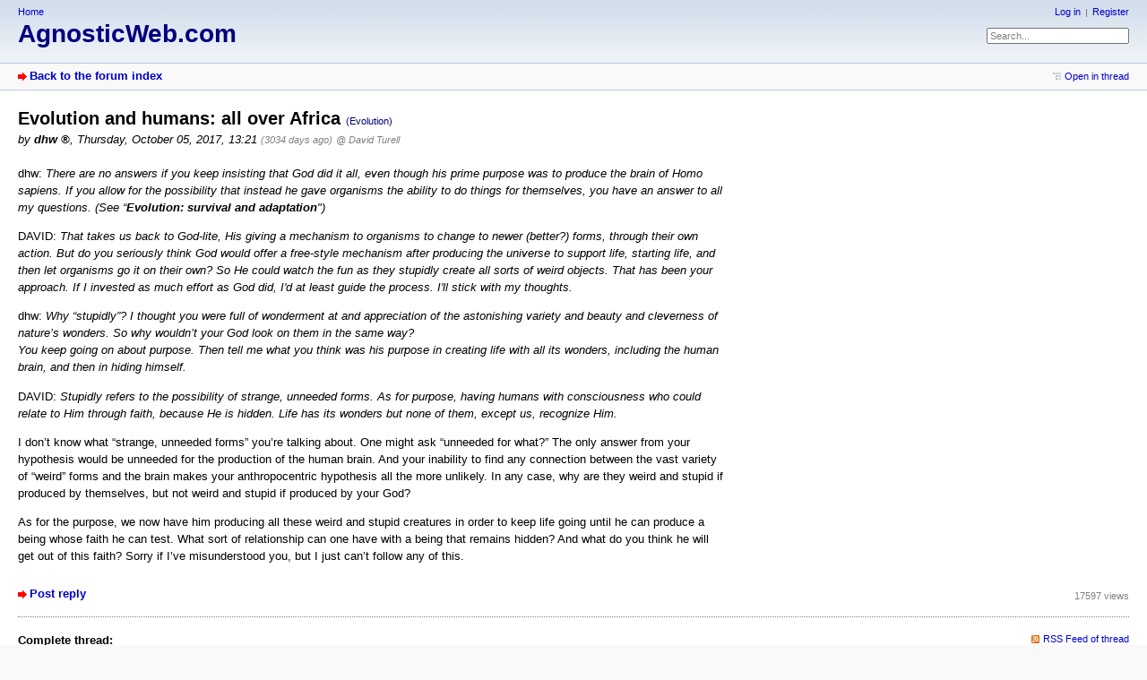

--- FILE ---
content_type: text/html; charset=utf-8
request_url: https://www.agnosticweb.com/index.php?id=26451
body_size: 12398
content:
<!DOCTYPE html PUBLIC "-//W3C//DTD XHTML 1.0 Strict//EN" "http://www.w3.org/TR/xhtml1/DTD/xhtml1-strict.dtd">
<html xmlns="http://www.w3.org/1999/xhtml" xml:lang="en" dir="ltr">
<head>
<title>Evolution and humans: all over Africa - AgnosticWeb.com</title>
<meta http-equiv="content-type" content="text/html; charset=utf-8" />
<meta name="description" content="An Agnostic&#039;s Brief Guide to the Universe" />
<meta name="generator" content="my little forum 2.3.5" />
<link rel="stylesheet" type="text/css" href="themes/default/style.min.css" media="all" />
<link rel="alternate" type="application/rss+xml" title="RSS" href="index.php?mode=rss" /><link rel="top" href="./" />
<link rel="first" href="index.php?id=18719" />
<link rel="prev" href="index.php?id=26445" />
<link rel="next" href="index.php?id=26455" />
<link rel="last" href="index.php?id=48459" />
<link rel="search" href="index.php?mode=search" />
<link rel="shortcut icon" href="themes/default/images/favicon.ico" />
<link rel="canonical" href="https://agnosticweb.com/index.php?mode=thread&amp;id=18719" /><script src="index.php?mode=js_defaults&amp;t=1715250704" type="text/javascript" charset="utf-8"></script>
<script src="js/main.min.js" type="text/javascript" charset="utf-8"></script>
</head>

<body>
<!--[if IE]><div id="ie"><![endif]-->

<div id="top">

<div id="logo">
<p class="home"><a href="index.html">Home</a></p><h1><a href="./" title="Forum index page">AgnosticWeb.com</a></h1>
</div>

<div id="nav">
<ul id="usermenu">
<li><a href="index.php?mode=login" title="Log in">Log in</a></li><li><a href="index.php?mode=register" title="Register as new user">Register</a></li></ul>
<form id="topsearch" action="index.php" method="get" title="Search messages" accept-charset="utf-8"><div><input type="hidden" name="mode" value="search" /><label for="search-input">Search:</label>&nbsp;<input id="search-input" type="text" name="search" value="Search..." /><!--&nbsp;<input type="image" src="templates//images/submit.png" alt="[&raquo;]" />--></div></form></div>
</div>

<div id="subnav">
<div id="subnav-1"><a class="stronglink" href="index.php?mode=index" title="Forum index page">Back to the forum index</a>
</div>
<div id="subnav-2"><ul id="subnavmenu"><li><a class="openthread" href="index.php?mode=thread&amp;id=18719#p26451" title="Show this posting in the complete thread">Open in thread</a></li></ul>
</div>
</div>

<div id="content">

<div class="posting"><h1>Evolution and humans: all over Africa <span class="category">(Evolution)</span></h1>
<p class="author">by <strong><span class="admin registered_user" title="Administrator">dhw</span></strong>, Thursday, October 05, 2017, 13:21 <span class="ago">(3034 days ago)</span> <span class="op-link"><a href="index.php?id=26445" title="click to go to the original posting by David Turell">@ David Turell</a></span></p>
<p>dhw: <em>There are no answers if you keep insisting that God did it all, even though his prime purpose was to produce the brain of Homo sapiens. If you allow for the possibility that instead he gave organisms the ability to do things for themselves, you have an answer to all my questions. (See “<strong>Evolution: survival and adaptation</strong>&quot;)</em></p>
<p>DAVID: <em>That takes us back to God-lite, His giving a mechanism to organisms to change to newer (better?) forms, through their own action. But do you seriously think God would offer a free-style mechanism after producing the universe to support life, starting life, and then let organisms go it on their own? So He could watch the fun as they stupidly create all sorts of weird objects. That has been your approach. If I invested as much effort as God did, I'd at least guide the process. I'll stick with my thoughts.</em></p>
<p>dhw: <em>Why “stupidly”? I thought you were full of wonderment at and appreciation of the astonishing variety and beauty and cleverness of nature’s wonders. So why wouldn’t your God look on them in the same way?<br />
You keep going on about purpose. Then tell me what you think was his purpose in creating life with all its wonders, including the human brain, and then in hiding himself.</em></p>
<p>DAVID: <em>Stupidly refers to the possibility of strange, unneeded forms. As for purpose, having humans with consciousness who could relate to Him through faith, because He is hidden. Life has its wonders but none of them, except us, recognize Him.</em></p>
<p>I don’t know what “strange, unneeded forms” you’re talking about. One might ask “unneeded for what?” The only answer from your hypothesis would be unneeded for the production of the human brain. And your inability to find any connection between the vast variety of “weird” forms and the brain makes your anthropocentric hypothesis all the more unlikely. In any case, why are they weird and stupid if produced by themselves, but not weird and stupid if produced by your God? </p>
<p>As for the purpose, we now have him producing all these weird and stupid creatures in order to keep life going until he can produce a being whose faith he can test. What sort of relationship can one have with a being that remains hidden? And what do you think he will get out of this faith? Sorry if I’ve misunderstood you, but I just can’t follow any of this.</p>

</div>
<div class="posting-footer">
<div class="reply"><a class="stronglink" href="index.php?mode=posting&amp;id=26451&amp;back=entry" title="Reply to this message">Post reply</a></div>
<div class="info">
<span class="views">17597 views</span></div>
</div>

<hr class="entryline" />
<div class="complete-thread">
<p class="left"><strong>Complete thread:</strong></p><p class="right">&nbsp;<a class="rss" href="index.php?mode=rss&amp;thread=18719" title="RSS Feed of this thread">RSS Feed of thread</a></p>
</div>

<ul class="thread openthread">

<li><a class="thread" href="index.php?id=18719">Evolution and humans</a> - 

<strong class="registered_user">dhw</strong>, 

<span id="p18719" class="tail">2015-05-17, 12:53 <a href="index.php?mode=thread&amp;id=18719" title="Open whole thread"><img src="themes/default/images/complete_thread.png" title="Open whole thread" alt="[*]" width="11" height="11" /></a></span>
<ul class="reply"><li><a class="reply" href="index.php?id=18722">Evolution and humans</a> - 

<strong class="registered_user">David Turell</strong>, 

<span id="p18722" class="tail">2015-05-17, 19:52</span>
<ul class="reply"><li><a class="reply" href="index.php?id=18724">Evolution and humans</a> - 

<strong class="registered_user">Balance_Maintained</strong>, 

<span id="p18724" class="tail">2015-05-18, 09:23</span>
<ul class="reply"><li><a class="reply" href="index.php?id=18726">Evolution and humans</a> - 

<strong class="registered_user">David Turell</strong>, 

<span id="p18726" class="tail">2015-05-18, 15:17</span>
<ul class="reply"><li><a class="reply" href="index.php?id=18728">Evolution and humans</a> - 

<strong class="registered_user">Balance_Maintained</strong>, 

<span id="p18728" class="tail">2015-05-18, 16:36</span>
<ul class="reply"><li><a class="reply" href="index.php?id=18730">Evolution and humans</a> - 

<strong class="registered_user">David Turell</strong>, 

<span id="p18730" class="tail">2015-05-18, 17:55</span>
<ul class="reply"><li><a class="reply" href="index.php?id=18731">Evolution and humans</a> - 

<strong class="registered_user">Balance_Maintained</strong>, 

<span id="p18731" class="tail">2015-05-18, 18:30</span>
<ul class="reply"><li><a class="reply" href="index.php?id=18732">Evolution and humans</a> - 

<strong class="registered_user">David Turell</strong>, 

<span id="p18732" class="tail">2015-05-18, 18:49</span>
</li>
</ul></li>
</ul></li>
</ul></li>
</ul></li>
<li><a class="reply" href="index.php?id=18735">Evolution and humans</a> - 

<strong class="registered_user">dhw</strong>, 

<span id="p18735" class="tail">2015-05-18, 22:54</span>
<ul class="reply"><li><a class="reply" href="index.php?id=18738">Evolution and humans</a> - 

<strong class="registered_user">David Turell</strong>, 

<span id="p18738" class="tail">2015-05-19, 01:05</span>
<ul class="reply"><li><a class="reply" href="index.php?id=18746">Evolution and humans</a> - 

<strong class="registered_user">dhw</strong>, 

<span id="p18746" class="tail">2015-05-20, 19:29</span>
<ul class="reply"><li><a class="reply" href="index.php?id=18751">Evolution and humans</a> - 

<strong class="registered_user">David Turell</strong>, 

<span id="p18751" class="tail">2015-05-20, 20:09</span>
<ul class="reply"><li><a class="reply" href="index.php?id=18759">Evolution and humans</a> - 

<strong class="registered_user">dhw</strong>, 

<span id="p18759" class="tail">2015-05-22, 08:20</span>
<ul class="reply"><li><a class="reply" href="index.php?id=18765">Evolution and humans</a> - 

<strong class="registered_user">David Turell</strong>, 

<span id="p18765" class="tail">2015-05-22, 18:35</span>
<ul class="reply"><li><a class="reply" href="index.php?id=18772">Evolution and humans</a> - 

<strong class="registered_user">Balance_Maintained</strong>, 

<span id="p18772" class="tail">2015-05-23, 11:57</span>
<ul class="reply"><li><a class="reply" href="index.php?id=18777">Evolution and humans</a> - 

<strong class="registered_user">David Turell</strong>, 

<span id="p18777" class="tail">2015-05-23, 14:55</span>
<ul class="reply"><li><a class="reply" href="index.php?id=18782">Evolution and humans</a> - 

<strong class="registered_user">Balance_Maintained</strong>, 

<span id="p18782" class="tail">2015-05-23, 17:58</span>
<ul class="reply"><li><a class="reply" href="index.php?id=18783">Evolution and humans</a> - 

<strong class="registered_user">David Turell</strong>, 

<span id="p18783" class="tail">2015-05-23, 18:46</span>
<ul class="reply"><li><a class="reply" href="index.php?id=18785">Evolution and humans</a> - 

<strong class="registered_user">Balance_Maintained</strong>, 

<span id="p18785" class="tail">2015-05-24, 08:34</span>
<ul class="reply"><li><a class="reply" href="index.php?id=18788">Evolution and humans</a> - 

<strong class="registered_user">David Turell</strong>, 

<span id="p18788" class="tail">2015-05-24, 15:15</span>
</li>
</ul></li>
</ul></li>
</ul></li>
</ul></li>
</ul></li>
<li><a class="reply" href="index.php?id=18792">Evolution and humans</a> - 

<strong class="registered_user">dhw</strong>, 

<span id="p18792" class="tail">2015-05-24, 17:24</span>
<ul class="reply"><li><a class="reply" href="index.php?id=18797">Evolution and humans</a> - 

<strong class="registered_user">Balance_Maintained</strong>, 

<span id="p18797" class="tail">2015-05-24, 18:08</span>
<ul class="reply"><li><a class="reply" href="index.php?id=18806">Evolution and humans</a> - 

<strong class="registered_user">David Turell</strong>, 

<span id="p18806" class="tail">2015-05-24, 19:08</span>
<ul class="reply"><li><a class="reply" href="index.php?id=18808">Evolution and humans</a> - 

<strong class="registered_user">Balance_Maintained</strong>, 

<span id="p18808" class="tail">2015-05-24, 19:50</span>
<ul class="reply"><li><a class="reply" href="index.php?id=18809">Evolution and humans</a> - 

<strong class="registered_user">David Turell</strong>, 

<span id="p18809" class="tail">2015-05-24, 20:08</span>
<ul class="reply"><li><a class="reply" href="index.php?id=19673">Evolution and humans; scapula and shoulder shapes</a> - 

<strong class="registered_user">David Turell</strong>, 

<span id="p19673" class="tail">2015-09-08, 20:09</span>
<ul class="reply"><li><a class="reply" href="index.php?id=19676">Evolution and humans; scapula and shoulder shapes</a> - 

<strong class="registered_user">dhw</strong>, 

<span id="p19676" class="tail">2015-09-09, 13:22</span>
<ul class="deep-reply"><li><a class="reply" href="index.php?id=19687">Evolution and humans; a new hominin</a> - 

<strong class="registered_user">David Turell</strong>, 

<span id="p19687" class="tail">2015-09-10, 13:37</span>
<ul class="deep-reply"><li><a class="reply" href="index.php?id=19690">DAVID: [i]About 15 found Evolution and humans; a new hominin</a> - 

<strong class="registered_user">dhw</strong>, 

<span id="p19690" class="tail">2015-09-13, 08:04</span>
<ul class="deep-reply"><li><a class="reply" href="index.php?id=19691">DAVID: [i]About 15 found Evolution and humans; a new hominin</a> - 

<strong class="registered_user">David Turell</strong>, 

<span id="p19691" class="tail">2015-09-14, 01:10</span>
<ul class="deep-reply"><li><a class="reply" href="index.php?id=19856">DAVID: [i]About 15 found Evolution and humans; a new hominin</a> - 

<strong class="registered_user">David Turell</strong>, 

<span id="p19856" class="tail">2015-10-07, 18:04</span>
</li>
</ul></li>
</ul></li>
<li><a class="reply" href="index.php?id=20393">Evolution and human: changes in europe with farming</a> - 

<strong class="registered_user">David Turell</strong>, 

<span id="p20393" class="tail">2015-11-28, 21:55</span>
<ul class="deep-reply"><li><a class="reply" href="index.php?id=20898">Evolution and human: having proper feet</a> - 

<strong class="registered_user">David Turell</strong>, 

<span id="p20898" class="tail">2016-01-20, 14:24</span>
<ul class="deep-reply"><li><a class="reply" href="index.php?id=20908">Evolution and human: having proper feet</a> - 

<strong class="registered_user">dhw</strong>, 

<span id="p20908" class="tail">2016-01-21, 18:22</span>
<ul class="deep-reply"><li><a class="reply" href="index.php?id=20911">Evolution and human: having proper feet</a> - 

<strong class="registered_user">David Turell</strong>, 

<span id="p20911" class="tail">2016-01-21, 19:58</span>
<ul class="deep-reply"><li><a class="reply" href="index.php?id=20915">Evolution and human: having proper feet</a> - 

<strong class="registered_user">dhw</strong>, 

<span id="p20915" class="tail">2016-01-22, 18:21</span>
<ul class="deep-reply"><li><a class="reply" href="index.php?id=20918">Evolution and human: having proper feet</a> - 

<strong class="registered_user">David Turell</strong>, 

<span id="p20918" class="tail">2016-01-25, 01:48</span>
<ul class="deep-reply"><li><a class="reply" href="index.php?id=20923">Evolution and human: having proper feet</a> - 

<strong class="registered_user">dhw</strong>, 

<span id="p20923" class="tail">2016-01-25, 22:02</span>
<ul class="deep-reply"><li><a class="reply" href="index.php?id=20926">Evolution and human: having proper feet</a> - 

<strong class="registered_user">David Turell</strong>, 

<span id="p20926" class="tail">2016-01-26, 01:30</span>
<ul class="deep-reply"><li><a class="reply" href="index.php?id=20930">Evolution and human: having proper feet</a> - 

<strong class="registered_user">dhw</strong>, 

<span id="p20930" class="tail">2016-01-26, 18:28</span>
<ul class="deep-reply"><li><a class="reply" href="index.php?id=20933">Evolution and human: having proper feet</a> - 

<strong class="registered_user">David Turell</strong>, 

<span id="p20933" class="tail">2016-01-27, 00:41</span>
<ul class="deep-reply"><li><a class="reply" href="index.php?id=20940">Evolution and human: having proper feet</a> - 

<strong class="registered_user">dhw</strong>, 

<span id="p20940" class="tail">2016-01-27, 18:31</span>
</li>
</ul></li>
</ul></li>
</ul></li>
</ul></li>
</ul></li>
</ul></li>
</ul></li>
</ul></li>
</ul></li>
</ul></li>
</ul></li>
</ul></li>
<li><a class="reply" href="index.php?id=19707">Evolution and humans; scapula and shoulder shapes</a> - 

<strong class="registered_user">David Turell</strong>, 

<span id="p19707" class="tail">2015-09-17, 14:22</span>
<ul class="deep-reply"><li><a class="reply" href="index.php?id=19722">Evolution and humans; review of fossil interpretation</a> - 

<strong class="registered_user">David Turell</strong>, 

<span id="p19722" class="tail">2015-09-19, 14:11</span>
<ul class="deep-reply"><li><a class="reply" href="index.php?id=19800">Evolution and humans; hominin hearing</a> - 

<strong class="registered_user">David Turell</strong>, 

<span id="p19800" class="tail">2015-09-29, 13:49</span>
</li>
</ul></li>
</ul></li>
</ul></li>
<li><a class="reply" href="index.php?id=19975">Evolution and humans;hybridization</a> - 

<strong class="registered_user">David Turell</strong>, 

<span id="p19975" class="tail">2015-10-18, 23:02</span>
<ul class="reply"><li><a class="reply" href="index.php?id=19995">Evolution and humans; our unique genes</a> - 

<strong class="registered_user">David Turell</strong>, 

<span id="p19995" class="tail">2015-10-21, 14:01</span>
<ul class="deep-reply"><li><a class="reply" href="index.php?id=19999">Evolution and humans; our unique genes</a> - 

<strong class="registered_user">dhw</strong>, 

<span id="p19999" class="tail">2015-10-22, 10:27</span>
<ul class="deep-reply"><li><a class="reply" href="index.php?id=20005">Evolution and humans; our unique genes</a> - 

<strong class="registered_user">David Turell</strong>, 

<span id="p20005" class="tail">2015-10-22, 14:12</span>
<ul class="deep-reply"><li><a class="reply" href="index.php?id=20008">Evolution and humans; our unique genes</a> - 

<strong class="registered_user">dhw</strong>, 

<span id="p20008" class="tail">2015-10-23, 13:54</span>
<ul class="deep-reply"><li><a class="reply" href="index.php?id=20011">Evolution and humans; our unique genes</a> - 

<strong class="registered_user">David Turell</strong>, 

<span id="p20011" class="tail">2015-10-23, 14:16</span>
<ul class="deep-reply"><li><a class="reply" href="index.php?id=20373">Evolution and humans; using virus DNA</a> - 

<strong class="registered_user">David Turell</strong>, 

<span id="p20373" class="tail">2015-11-26, 14:33</span>
</li>
<li><a class="reply" href="index.php?id=28643">Evolution and humans; how many genes?</a> - 

<strong class="registered_user">David Turell</strong>, 

<span id="p28643" class="tail">2018-06-19, 19:13</span>
<ul class="deep-reply"><li><a class="reply" href="index.php?id=29593">Evolution and humans; how many genes?</a> - 

<strong class="registered_user">David Turell</strong>, 

<span id="p29593" class="tail">2018-09-01, 21:57</span>
</li>
</ul></li>
</ul></li>
</ul></li>
</ul></li>
</ul></li>
</ul></li>
<li><a class="reply" href="index.php?id=23231">Evolution and humans;hybridization</a> - 

<strong class="registered_user">David Turell</strong>, 

<span id="p23231" class="tail">2016-10-18, 19:39</span>
<ul class="deep-reply"><li><a class="reply" href="index.php?id=23489">Evolution and humans; is it stopped?</a> - 

<strong class="registered_user">David Turell</strong>, 

<span id="p23489" class="tail">2016-11-15, 20:47</span>
</li>
</ul></li>
</ul></li>
</ul></li>
</ul></li>
</ul></li>
</ul></li>
<li><a class="reply" href="index.php?id=18803">Evolution and humans</a> - 

<strong class="registered_user">David Turell</strong>, 

<span id="p18803" class="tail">2015-05-24, 18:45</span>
</li>
</ul></li>
</ul></li>
</ul></li>
</ul></li>
</ul></li>
</ul></li>
<li><a class="reply" href="index.php?id=23361">Evolution and humans: speech and muscle complexity</a> - 

<strong class="registered_user">David Turell</strong>, 

<span id="p23361" class="tail">2016-11-01, 17:21</span>
<ul class="reply"><li><a class="reply" href="index.php?id=23512">Evolution and humans: speech and FoxP2</a> - 

<strong class="registered_user">David Turell</strong>, 

<span id="p23512" class="tail">2016-11-19, 00:30</span>
<ul class="reply"><li><a class="reply" href="index.php?id=23838">Evolution and humans: plate tectonic relationships</a> - 

<strong class="registered_user">David Turell</strong>, 

<span id="p23838" class="tail">2016-12-29, 19:52</span>
<ul class="reply"><li><a class="reply" href="index.php?id=23841">Evolution and humans: plate tectonic relationships</a> - 

<strong class="registered_user">dhw</strong>, 

<span id="p23841" class="tail">2016-12-30, 13:12</span>
<ul class="reply"><li><a class="reply" href="index.php?id=24070">Evolution and humans: big brain from viruses?</a> - 

<strong class="registered_user">David Turell</strong>, 

<span id="p24070" class="tail">2017-01-25, 01:35</span>
<ul class="reply"><li><a class="reply" href="index.php?id=24100">Evolution and humans: role of viruses &amp; complex life</a> - 

<strong class="registered_user">David Turell</strong>, 

<span id="p24100" class="tail">2017-01-27, 21:42</span>
<ul class="reply"><li><a class="reply" href="index.php?id=35270">Evolution and humans: role of viruses &amp; complex life</a> - 

<strong class="registered_user">David Turell</strong>, 

<span id="p35270" class="tail">2020-06-18, 21:45</span>
</li>
</ul></li>
<li><a class="reply" href="index.php?id=24287">Evolution and humans: big brain not explained</a> - 

<strong class="registered_user">David Turell</strong>, 

<span id="p24287" class="tail">2017-02-18, 01:28</span>
<ul class="reply"><li><a class="reply" href="index.php?id=24336">Evolution and humans: Neanderthal contributions</a> - 

<strong class="registered_user">David Turell</strong>, 

<span id="p24336" class="tail">2017-02-24, 22:12</span>
<ul class="reply"><li><a class="reply" href="index.php?id=24352">Evolution and humans: Earth's environmental role</a> - 

<strong class="registered_user">David Turell</strong>, 

<span id="p24352" class="tail">2017-02-26, 22:01</span>
<ul class="reply"><li><a class="reply" href="index.php?id=24356">Evolution and humans: Earth's environmental role</a> - 

<strong class="registered_user">dhw</strong>, 

<span id="p24356" class="tail">2017-02-27, 12:27</span>
<ul class="reply"><li><a class="reply" href="index.php?id=24358">Evolution and humans: Earth's environmental role</a> - 

<strong class="registered_user">David Turell</strong>, 

<span id="p24358" class="tail">2017-02-27, 15:27</span>
<ul class="reply"><li><a class="reply" href="index.php?id=24363">Evolution and humans: Earth's environmental role</a> - 

<strong class="registered_user">dhw</strong>, 

<span id="p24363" class="tail">2017-02-28, 13:36</span>
<ul class="reply"><li><a class="reply" href="index.php?id=24365">Evolution and humans: Earth's environmental role</a> - 

<strong class="registered_user">David Turell</strong>, 

<span id="p24365" class="tail">2017-02-28, 14:11</span>
<ul class="deep-reply"><li><a class="reply" href="index.php?id=24462">Evolution and humans: multi-facited development</a> - 

<strong class="registered_user">David Turell</strong>, 

<span id="p24462" class="tail">2017-03-10, 19:12</span>
</li>
<li><a class="reply" href="index.php?id=25275">Evolution and humans: Earth's environmental role</a> - 

<strong class="registered_user">David Turell</strong>, 

<span id="p25275" class="tail">2017-05-29, 00:17</span>
<ul class="deep-reply"><li><a class="reply" href="index.php?id=25279">Evolution and humans: Earth's environmental role</a> - 

<strong class="registered_user">dhw</strong>, 

<span id="p25279" class="tail">2017-05-29, 14:12</span>
<ul class="deep-reply"><li><a class="reply" href="index.php?id=25281">Evolution and humans: Earth's environmental role</a> - 

<strong class="registered_user">David Turell</strong>, 

<span id="p25281" class="tail">2017-05-29, 15:10</span>
<ul class="deep-reply"><li><a class="reply" href="index.php?id=25290">Evolution and humans: Earth's environmental role</a> - 

<strong class="registered_user">David Turell</strong>, 

<span id="p25290" class="tail">2017-05-30, 18:10</span>
</li>
<li><a class="reply" href="index.php?id=25292">Evolution and humans: Earth's environmental role</a> - 

<strong class="registered_user">dhw</strong>, 

<span id="p25292" class="tail">2017-05-30, 19:58</span>
<ul class="deep-reply"><li><a class="reply" href="index.php?id=25296">Evolution and humans: Earth's environmental role</a> - 

<strong class="registered_user">David Turell</strong>, 

<span id="p25296" class="tail">2017-05-31, 01:03</span>
<ul class="deep-reply"><li><a class="reply" href="index.php?id=25300">Evolution and humans: Earth's environmental role</a> - 

<strong class="registered_user">dhw</strong>, 

<span id="p25300" class="tail">2017-05-31, 12:27</span>
<ul class="deep-reply"><li><a class="reply" href="index.php?id=25304">Evolution and humans: Earth's environmental role</a> - 

<strong class="registered_user">David Turell</strong>, 

<span id="p25304" class="tail">2017-05-31, 15:25</span>
<ul class="deep-reply"><li><a class="reply" href="index.php?id=25313">Evolution and humans: Earth's environmental role</a> - 

<strong class="registered_user">Balance_Maintained</strong>, 

<span id="p25313" class="tail">2017-06-01, 05:23</span>
</li>
<li><a class="reply" href="index.php?id=25316">Evolution and humans: Earth's environmental role</a> - 

<strong class="registered_user">dhw</strong>, 

<span id="p25316" class="tail">2017-06-01, 11:21</span>
<ul class="deep-reply"><li><a class="reply" href="index.php?id=25322">Evolution and humans: Earth's environmental role</a> - 

<strong class="registered_user">David Turell</strong>, 

<span id="p25322" class="tail">2017-06-01, 22:06</span>
</li>
<li><a class="reply" href="index.php?id=25327">Earth's environmental role: entering a new one</a> - 

<strong class="registered_user">David Turell</strong>, 

<span id="p25327" class="tail">2017-06-02, 14:44</span>
</li>
</ul></li>
</ul></li>
</ul></li>
</ul></li>
</ul></li>
</ul></li>
</ul></li>
</ul></li>
</ul></li>
</ul></li>
</ul></li>
</ul></li>
</ul></li>
<li><a class="reply" href="index.php?id=32589">Evolution and humans: Neanderthal contributions</a> - 

<strong class="registered_user">David Turell</strong>, 

<span id="p32589" class="tail">2019-08-30, 02:35</span>
<ul class="reply"><li><a class="reply" href="index.php?id=32592">Evolution and humans: Neanderthal contributions</a> - 

<strong class="registered_user">dhw</strong>, 

<span id="p32592" class="tail">2019-08-30, 10:07</span>
<ul class="reply"><li><a class="reply" href="index.php?id=32594">Evolution and humans: Neanderthal contributions</a> - 

<strong class="registered_user">David Turell</strong>, 

<span id="p32594" class="tail">2019-08-30, 16:53</span>
<ul class="reply"><li><a class="reply" href="index.php?id=32598">Evolution and humans: Neanderthal contributions</a> - 

<strong class="registered_user">dhw</strong>, 

<span id="p32598" class="tail">2019-08-31, 08:42</span>
<ul class="reply"><li><a class="reply" href="index.php?id=32600">Evolution and humans: Neanderthal contributions</a> - 

<strong class="registered_user">David Turell</strong>, 

<span id="p32600" class="tail">2019-08-31, 14:36</span>
<ul class="deep-reply"><li><a class="reply" href="index.php?id=32606">Evolution and humans: Neanderthal contributions</a> - 

<strong class="registered_user">dhw</strong>, 

<span id="p32606" class="tail">2019-09-01, 12:15</span>
<ul class="deep-reply"><li><a class="reply" href="index.php?id=32610">Evolution and humans: Neanderthal contributions</a> - 

<strong class="registered_user">David Turell</strong>, 

<span id="p32610" class="tail">2019-09-01, 15:51</span>
<ul class="deep-reply"><li><a class="reply" href="index.php?id=32613">Evolution and humans: Neanderthal contributions</a> - 

<strong class="registered_user">dhw</strong>, 

<span id="p32613" class="tail">2019-09-02, 09:34</span>
<ul class="deep-reply"><li><a class="reply" href="index.php?id=32616">Evolution and humans: Neanderthal contributions</a> - 

<strong class="registered_user">David Turell</strong>, 

<span id="p32616" class="tail">2019-09-02, 17:46</span>
<ul class="deep-reply"><li><a class="reply" href="index.php?id=32622">Evolution and humans: Neanderthal contributions</a> - 

<strong class="registered_user">dhw</strong>, 

<span id="p32622" class="tail">2019-09-03, 09:42</span>
<ul class="deep-reply"><li><a class="reply" href="index.php?id=32626">Evolution and humans: Neanderthal contributions</a> - 

<strong class="registered_user">David Turell</strong>, 

<span id="p32626" class="tail">2019-09-03, 17:46</span>
</li>
</ul></li>
</ul></li>
</ul></li>
</ul></li>
</ul></li>
</ul></li>
</ul></li>
</ul></li>
</ul></li>
</ul></li>
<li><a class="reply" href="index.php?id=33664">Evolution and humans: Neanderthal contributions</a> - 

<strong class="registered_user">David Turell</strong>, 

<span id="p33664" class="tail">2019-12-31, 15:33</span>
<ul class="reply"><li><a class="reply" href="index.php?id=34420">Evolution and humans: Neanderthals loved sea food</a> - 

<strong class="registered_user">David Turell</strong>, 

<span id="p34420" class="tail">2020-03-26, 23:25</span>
<ul class="reply"><li><a class="reply" href="index.php?id=34422">Evolution and humans: Neanderthals loved sea food</a> - 

<strong class="registered_user">David Turell</strong>, 

<span id="p34422" class="tail">2020-03-27, 00:42</span>
</li>
</ul></li>
<li><a class="reply" href="index.php?id=37683">Evolution and humans: Neanderthal contributions</a> - 

<strong class="registered_user">David Turell</strong>, 

<span id="p37683" class="tail">2021-02-21, 23:07</span>
</li>
</ul></li>
</ul></li>
<li><a class="reply" href="index.php?id=24962">Evolution and humans: big brain birth canal</a> - 

<strong class="registered_user">David Turell</strong>, 

<span id="p24962" class="tail">2017-04-26, 21:41</span>
<ul class="reply"><li><a class="reply" href="index.php?id=30154">Evolution and humans: big brain birth canal</a> - 

<strong class="registered_user">David Turell</strong>, 

<span id="p30154" class="tail">2018-10-25, 00:38</span>
<ul class="reply"><li><a class="reply" href="index.php?id=30156">Evolution and humans: big brain birth canal</a> - 

<strong class="registered_user">Balance_Maintained</strong>, 

<span id="p30156" class="tail">2018-10-25, 00:54</span>
<ul class="reply"><li><a class="reply" href="index.php?id=30158">Evolution and humans: big brain birth canal</a> - 

<strong class="registered_user">David Turell</strong>, 

<span id="p30158" class="tail">2018-10-25, 05:01</span>
<ul class="reply"><li><a class="reply" href="index.php?id=30164">Evolution and humans: big brain birth canal</a> - 

<strong class="registered_user">dhw</strong>, 

<span id="p30164" class="tail">2018-10-25, 11:42</span>
<ul class="reply"><li><a class="reply" href="index.php?id=30170">Evolution and humans: big brain birth canal</a> - 

<strong class="registered_user">David Turell</strong>, 

<span id="p30170" class="tail">2018-10-25, 18:58</span>
<ul class="deep-reply"><li><a class="reply" href="index.php?id=30175">Evolution and humans: big brain birth canal</a> - 

<strong class="registered_user">dhw</strong>, 

<span id="p30175" class="tail">2018-10-26, 11:49</span>
<ul class="deep-reply"><li><a class="reply" href="index.php?id=30180">Evolution and humans: big brain birth canal</a> - 

<strong class="registered_user">David Turell</strong>, 

<span id="p30180" class="tail">2018-10-26, 15:41</span>
<ul class="deep-reply"><li><a class="reply" href="index.php?id=30186">Evolution and humans: big brain birth canal</a> - 

<strong class="registered_user">dhw</strong>, 

<span id="p30186" class="tail">2018-10-27, 09:47</span>
<ul class="deep-reply"><li><a class="reply" href="index.php?id=30192">Evolution and humans: big brain birth canal</a> - 

<strong class="registered_user">David Turell</strong>, 

<span id="p30192" class="tail">2018-10-27, 19:56</span>
<ul class="deep-reply"><li><a class="reply" href="index.php?id=30196">Evolution and humans: big brain birth canal</a> - 

<strong class="registered_user">dhw</strong>, 

<span id="p30196" class="tail">2018-10-28, 11:21</span>
<ul class="deep-reply"><li><a class="reply" href="index.php?id=30201">Evolution and humans: big brain birth canal</a> - 

<strong class="registered_user">David Turell</strong>, 

<span id="p30201" class="tail">2018-10-28, 18:41</span>
<ul class="deep-reply"><li><a class="reply" href="index.php?id=30207">Evolution and humans: big brain birth canal</a> - 

<strong class="registered_user">dhw</strong>, 

<span id="p30207" class="tail">2018-10-29, 12:15</span>
<ul class="deep-reply"><li><a class="reply" href="index.php?id=30216">Evolution and humans: big brain birth canal</a> - 

<strong class="registered_user">David Turell</strong>, 

<span id="p30216" class="tail">2018-10-29, 21:04</span>
<ul class="deep-reply"><li><a class="reply" href="index.php?id=30227">Evolution and humans: big brain birth canal</a> - 

<strong class="registered_user">dhw</strong>, 

<span id="p30227" class="tail">2018-10-30, 09:24</span>
<ul class="deep-reply"><li><a class="reply" href="index.php?id=30230">Evolution and humans: big brain birth canal</a> - 

<strong class="registered_user">David Turell</strong>, 

<span id="p30230" class="tail">2018-10-30, 16:42</span>
<ul class="deep-reply"><li><a class="reply" href="index.php?id=30235">Evolution and humans: big brain birth canal</a> - 

<strong class="registered_user">dhw</strong>, 

<span id="p30235" class="tail">2018-10-31, 09:44</span>
<ul class="deep-reply"><li><a class="reply" href="index.php?id=30240">Evolution and humans: big brain birth canal</a> - 

<strong class="registered_user">David Turell</strong>, 

<span id="p30240" class="tail">2018-10-31, 19:00</span>
<ul class="deep-reply"><li><a class="reply" href="index.php?id=30247">Evolution and humans: big brain birth canal</a> - 

<strong class="registered_user">dhw</strong>, 

<span id="p30247" class="tail">2018-11-01, 11:12</span>
<ul class="deep-reply"><li><a class="reply" href="index.php?id=30252">Evolution and humans: big brain birth canal</a> - 

<strong class="registered_user">David Turell</strong>, 

<span id="p30252" class="tail">2018-11-01, 17:50</span>
<ul class="deep-reply"><li><a class="reply" href="index.php?id=30259">Evolution and humans: big brain birth canal</a> - 

<strong class="registered_user">dhw</strong>, 

<span id="p30259" class="tail">2018-11-02, 13:20</span>
<ul class="very-deep-reply"><li><a class="reply" href="index.php?id=30265">Evolution and humans: big brain birth canal</a> - 

<strong class="registered_user">David Turell</strong>, 

<span id="p30265" class="tail">2018-11-02, 19:27</span>
<ul class="very-deep-reply"><li><a class="reply" href="index.php?id=30270">Evolution and humans: big brain birth canal</a> - 

<strong class="registered_user">dhw</strong>, 

<span id="p30270" class="tail">2018-11-03, 10:00</span>
<ul class="very-deep-reply"><li><a class="reply" href="index.php?id=30275">Evolution and humans: big brain birth canal</a> - 

<strong class="registered_user">David Turell</strong>, 

<span id="p30275" class="tail">2018-11-03, 18:35</span>
<ul class="very-deep-reply"><li><a class="reply" href="index.php?id=30281">Evolution and humans: big brain birth canal</a> - 

<strong class="registered_user">dhw</strong>, 

<span id="p30281" class="tail">2018-11-04, 12:50</span>
<ul class="very-deep-reply"><li><a class="reply" href="index.php?id=30287">Evolution and humans: big brain birth canal</a> - 

<strong class="registered_user">David Turell</strong>, 

<span id="p30287" class="tail">2018-11-04, 18:51</span>
<ul class="very-deep-reply"><li><a class="reply" href="index.php?id=30294">Evolution and humans: big brain birth canal</a> - 

<strong class="registered_user">dhw</strong>, 

<span id="p30294" class="tail">2018-11-05, 10:10</span>
<ul class="very-deep-reply"><li><a class="reply" href="index.php?id=30300">Evolution and humans: big brain birth canal</a> - 

<strong class="registered_user">David Turell</strong>, 

<span id="p30300" class="tail">2018-11-05, 20:29</span>
<ul class="very-deep-reply"><li><a class="reply" href="index.php?id=30306">Evolution and humans: big brain birth canal</a> - 

<strong class="registered_user">dhw</strong>, 

<span id="p30306" class="tail">2018-11-06, 08:44</span>
<ul class="very-deep-reply"><li><a class="reply" href="index.php?id=30310">Evolution and humans: big brain birth canal</a> - 

<strong class="registered_user">David Turell</strong>, 

<span id="p30310" class="tail">2018-11-06, 15:01</span>
<ul class="very-deep-reply"><li><a class="reply" href="index.php?id=32770">Evolution &amp; humans:big brain birth canal compared to fossils</a> - 

<strong class="registered_user">David Turell</strong>, 

<span id="p32770" class="tail">2019-09-21, 20:06</span>
</li>
</ul></li>
</ul></li>
</ul></li>
</ul></li>
</ul></li>
</ul></li>
</ul></li>
</ul></li>
</ul></li>
</ul></li>
</ul></li>
</ul></li>
</ul></li>
</ul></li>
<li><a class="reply" href="index.php?id=37416">Evolution and humans: Neanderthal birth canal differs</a> - 

<strong class="registered_user">David Turell</strong>, 

<span id="p37416" class="tail">2021-01-19, 18:57</span>
</li>
</ul></li>
</ul></li>
</ul></li>
</ul></li>
</ul></li>
</ul></li>
</ul></li>
</ul></li>
</ul></li>
</ul></li>
</ul></li>
</ul></li>
</ul></li>
</ul></li>
</ul></li>
</ul></li>
</ul></li>
</ul></li>
</ul></li>
</ul></li>
</ul></li>
<li><a class="reply" href="index.php?id=24142">Evolution and humans: complex voice production</a> - 

<strong class="registered_user">David Turell</strong>, 

<span id="p24142" class="tail">2017-02-03, 15:23</span>
<ul class="reply"><li><a class="reply" href="index.php?id=24513">Evolution and humans: late speech developments</a> - 

<strong class="registered_user">David Turell</strong>, 

<span id="p24513" class="tail">2017-03-17, 13:30</span>
<ul class="reply"><li><a class="reply" href="index.php?id=24526">Evolution and humans:anthropocene future effects</a> - 

<strong class="registered_user">David Turell</strong>, 

<span id="p24526" class="tail">2017-03-18, 16:42</span>
<ul class="reply"><li><a class="reply" href="index.php?id=25103">Evolution and humans: big brain size or use</a> - 

<strong class="registered_user">David Turell</strong>, 

<span id="p25103" class="tail">2017-05-10, 20:31</span>
<ul class="reply"><li><a class="reply" href="index.php?id=25107">Evolution and humans: big brain size or use</a> - 

<strong class="registered_user">dhw</strong>, 

<span id="p25107" class="tail">2017-05-11, 14:19</span>
<ul class="reply"><li><a class="reply" href="index.php?id=25112">Evolution and humans: big brain size or use</a> - 

<strong class="registered_user">David Turell</strong>, 

<span id="p25112" class="tail">2017-05-12, 00:39</span>
<ul class="reply"><li><a class="reply" href="index.php?id=25117">Evolution and humans: big brain size or use</a> - 

<strong class="registered_user">dhw</strong>, 

<span id="p25117" class="tail">2017-05-12, 13:39</span>
<ul class="reply"><li><a class="reply" href="index.php?id=25123">Evolution and humans: big brain size or use</a> - 

<strong class="registered_user">David Turell</strong>, 

<span id="p25123" class="tail">2017-05-12, 15:36</span>
<ul class="reply"><li><a class="reply" href="index.php?id=25129">Evolution and humans: big brain size or use</a> - 

<strong class="registered_user">dhw</strong>, 

<span id="p25129" class="tail">2017-05-13, 09:35</span>
<ul class="reply"><li><a class="reply" href="index.php?id=25134">Evolution and humans: big brain size or use</a> - 

<strong class="registered_user">David Turell</strong>, 

<span id="p25134" class="tail">2017-05-13, 15:19</span>
<ul class="reply"><li><a class="reply" href="index.php?id=25138">Evolution and humans: big brain size or use</a> - 

<strong class="registered_user">dhw</strong>, 

<span id="p25138" class="tail">2017-05-14, 12:16</span>
<ul class="deep-reply"><li><a class="reply" href="index.php?id=25142">Evolution and humans: big brain size or use</a> - 

<strong class="registered_user">David Turell</strong>, 

<span id="p25142" class="tail">2017-05-14, 22:34</span>
<ul class="deep-reply"><li><a class="reply" href="index.php?id=25146">Evolution and humans: big brain size or use</a> - 

<strong class="registered_user">dhw</strong>, 

<span id="p25146" class="tail">2017-05-15, 13:21</span>
<ul class="deep-reply"><li><a class="reply" href="index.php?id=25150">Evolution and humans: big brain size or use</a> - 

<strong class="registered_user">David Turell</strong>, 

<span id="p25150" class="tail">2017-05-15, 15:33</span>
<ul class="deep-reply"><li><a class="reply" href="index.php?id=25156">Evolution and humans: big brain size or use</a> - 

<strong class="registered_user">dhw</strong>, 

<span id="p25156" class="tail">2017-05-16, 08:53</span>
<ul class="deep-reply"><li><a class="reply" href="index.php?id=25161">Evolution and humans: big brain size or use</a> - 

<strong class="registered_user">David Turell</strong>, 

<span id="p25161" class="tail">2017-05-16, 15:31</span>
<ul class="deep-reply"><li><a class="reply" href="index.php?id=25165">Evolution and humans: big brain size or use</a> - 

<strong class="registered_user">dhw</strong>, 

<span id="p25165" class="tail">2017-05-17, 14:05</span>
<ul class="deep-reply"><li><a class="reply" href="index.php?id=25170">Evolution and humans: big brain size or use</a> - 

<strong class="registered_user">David Turell</strong>, 

<span id="p25170" class="tail">2017-05-17, 15:33</span>
<ul class="deep-reply"><li><a class="reply" href="index.php?id=25174">Evolution and humans: big brain size or use</a> - 

<strong class="registered_user">dhw</strong>, 

<span id="p25174" class="tail">2017-05-18, 13:40</span>
<ul class="deep-reply"><li><a class="reply" href="index.php?id=25178">Evolution and humans: big brain size or use</a> - 

<strong class="registered_user">David Turell</strong>, 

<span id="p25178" class="tail">2017-05-18, 15:17</span>
<ul class="deep-reply"><li><a class="reply" href="index.php?id=25190">Evolution and humans: big brain size or use</a> - 

<strong class="registered_user">dhw</strong>, 

<span id="p25190" class="tail">2017-05-19, 12:53</span>
<ul class="deep-reply"><li><a class="reply" href="index.php?id=25197">Evolution and humans: big brain size or use</a> - 

<strong class="registered_user">David Turell</strong>, 

<span id="p25197" class="tail">2017-05-19, 15:11</span>
<ul class="deep-reply"><li><a class="reply" href="index.php?id=25203">Evolution and humans: big brain size or use</a> - 

<strong class="registered_user">dhw</strong>, 

<span id="p25203" class="tail">2017-05-20, 09:12</span>
<ul class="deep-reply"><li><a class="reply" href="index.php?id=25208">Evolution and humans: big brain size or use</a> - 

<strong class="registered_user">David Turell</strong>, 

<span id="p25208" class="tail">2017-05-20, 15:55</span>
<ul class="deep-reply"><li><a class="reply" href="index.php?id=25213">Evolution and humans: big brain size or use</a> - 

<strong class="registered_user">dhw</strong>, 

<span id="p25213" class="tail">2017-05-21, 15:24</span>
<ul class="deep-reply"><li><a class="reply" href="index.php?id=25216">Evolution and humans: big brain size or use</a> - 

<strong class="registered_user">David Turell</strong>, 

<span id="p25216" class="tail">2017-05-21, 19:02</span>
<ul class="very-deep-reply"><li><a class="reply" href="index.php?id=25220">Evolution and humans: big brain size or use</a> - 

<strong class="registered_user">dhw</strong>, 

<span id="p25220" class="tail">2017-05-22, 13:01</span>
<ul class="very-deep-reply"><li><a class="reply" href="index.php?id=25223">Evolution and humans: big brain size or use</a> - 

<strong class="registered_user">David Turell</strong>, 

<span id="p25223" class="tail">2017-05-22, 19:49</span>
<ul class="very-deep-reply"><li><a class="reply" href="index.php?id=25229">Evolution and humans: big brain size or use</a> - 

<strong class="registered_user">dhw</strong>, 

<span id="p25229" class="tail">2017-05-23, 14:01</span>
<ul class="very-deep-reply"><li><a class="reply" href="index.php?id=25233">Evolution and humans: big brain size or use</a> - 

<strong class="registered_user">David Turell</strong>, 

<span id="p25233" class="tail">2017-05-23, 17:46</span>
<ul class="very-deep-reply"><li><a class="reply" href="index.php?id=25236">Evolution and humans: big brain size or use</a> - 

<strong class="registered_user">dhw</strong>, 

<span id="p25236" class="tail">2017-05-24, 13:26</span>
<ul class="very-deep-reply"><li><a class="reply" href="index.php?id=25240">Evolution and humans: big brain size or use</a> - 

<strong class="registered_user">David Turell</strong>, 

<span id="p25240" class="tail">2017-05-24, 18:45</span>
<ul class="very-deep-reply"><li><a class="reply" href="index.php?id=25243">Evolution and humans: big brain size or use</a> - 

<strong class="registered_user">dhw</strong>, 

<span id="p25243" class="tail">2017-05-25, 13:48</span>
<ul class="very-deep-reply"><li><a class="reply" href="index.php?id=25247">Evolution and humans: big brain size or use</a> - 

<strong class="registered_user">David Turell</strong>, 

<span id="p25247" class="tail">2017-05-25, 19:06</span>
<ul class="very-deep-reply"><li><a class="reply" href="index.php?id=25253">Evolution and humans: big brain size or use</a> - 

<strong class="registered_user">dhw</strong>, 

<span id="p25253" class="tail">2017-05-26, 13:56</span>
<ul class="very-deep-reply"><li><a class="reply" href="index.php?id=25258">Evolution and humans: big brain size or use</a> - 

<strong class="registered_user">David Turell</strong>, 

<span id="p25258" class="tail">2017-05-26, 21:49</span>
<ul class="very-deep-reply"><li><a class="reply" href="index.php?id=25262">Evolution and humans: big brain size or use</a> - 

<strong class="registered_user">dhw</strong>, 

<span id="p25262" class="tail">2017-05-27, 12:13</span>
<ul class="very-deep-reply"><li><a class="reply" href="index.php?id=25264">Evolution and humans: big brain size or use</a> - 

<strong class="registered_user">David Turell</strong>, 

<span id="p25264" class="tail">2017-05-27, 19:03</span>
<ul class="very-deep-reply"><li><a class="reply" href="index.php?id=25265">Evolution and humans: big brain size or use</a> - 

<strong class="registered_user">David Turell</strong>, 

<span id="p25265" class="tail">2017-05-27, 23:32</span>
</li>
<li><a class="reply" href="index.php?id=25269">Evolution and humans: big brain size or use</a> - 

<strong class="registered_user">dhw</strong>, 

<span id="p25269" class="tail">2017-05-28, 15:01</span>
<ul class="very-deep-reply"><li><a class="reply" href="index.php?id=25272">Evolution and humans: big brain size or use</a> - 

<strong class="registered_user">David Turell</strong>, 

<span id="p25272" class="tail">2017-05-28, 18:09</span>
<ul class="very-deep-reply"><li><a class="reply" href="index.php?id=25276">Evolution and humans: big brain size or use</a> - 

<strong class="registered_user">dhw</strong>, 

<span id="p25276" class="tail">2017-05-29, 13:44</span>
<ul class="very-deep-reply"><li><a class="reply" href="index.php?id=25284">Evolution and humans: big brain size or use</a> - 

<strong class="registered_user">David Turell</strong>, 

<span id="p25284" class="tail">2017-05-29, 17:49</span>
<ul class="very-deep-reply"><li><a class="reply" href="index.php?id=25287">Evolution and humans: big brain size or use. size</a> - 

<strong class="registered_user">David Turell</strong>, 

<span id="p25287" class="tail">2017-05-29, 23:30</span>
<ul class="very-deep-reply"><li><a class="reply" href="index.php?id=25288">Evolution and humans: big brain size or use. size</a> - 

<strong class="registered_user">David Turell</strong>, 

<span id="p25288" class="tail">2017-05-30, 01:08</span>
</li>
</ul></li>
<li><a class="reply" href="index.php?id=25294">Evolution and humans: big brain size or use</a> - 

<strong class="registered_user">dhw</strong>, 

<span id="p25294" class="tail">2017-05-30, 20:12</span>
<ul class="very-deep-reply"><li><a class="reply" href="index.php?id=25298">Evolution and humans: big brain size or use</a> - 

<strong class="registered_user">David Turell</strong>, 

<span id="p25298" class="tail">2017-05-31, 01:37</span>
<ul class="very-deep-reply"><li><a class="reply" href="index.php?id=25302">Evolution and humans: big brain size or use</a> - 

<strong class="registered_user">dhw</strong>, 

<span id="p25302" class="tail">2017-05-31, 12:48</span>
<ul class="very-deep-reply"><li><a class="reply" href="index.php?id=25306">Evolution and humans: big brain size or use</a> - 

<strong class="registered_user">David Turell</strong>, 

<span id="p25306" class="tail">2017-05-31, 18:17</span>
<ul class="very-deep-reply"><li><a class="reply" href="index.php?id=25318">Evolution and humans: big brain size or use</a> - 

<strong class="registered_user">dhw</strong>, 

<span id="p25318" class="tail">2017-06-01, 11:39</span>
<ul class="very-deep-reply"><li><a class="reply" href="index.php?id=25325">Evolution and humans: big brain size or use</a> - 

<strong class="registered_user">David Turell</strong>, 

<span id="p25325" class="tail">2017-06-01, 23:48</span>
<ul class="very-deep-reply"><li><a class="reply" href="index.php?id=25332">Evolution and humans: big brain size or use</a> - 

<strong class="registered_user">dhw</strong>, 

<span id="p25332" class="tail">2017-06-02, 20:34</span>
<ul class="very-deep-reply"><li><a class="reply" href="index.php?id=25336">Evolution and humans: big brain size or use</a> - 

<strong class="registered_user">David Turell</strong>, 

<span id="p25336" class="tail">2017-06-03, 02:21</span>
<ul class="very-deep-reply"><li><a class="reply" href="index.php?id=25339">Evolution and humans: big brain size or use</a> - 

<strong class="registered_user">dhw</strong>, 

<span id="p25339" class="tail">2017-06-03, 11:10</span>
<ul class="very-deep-reply"><li><a class="reply" href="index.php?id=25342">Evolution and humans: big brain size or use</a> - 

<strong class="registered_user">David Turell</strong>, 

<span id="p25342" class="tail">2017-06-03, 18:55</span>
<ul class="very-deep-reply"><li><a class="reply" href="index.php?id=25345">Evolution and humans: big brain size or use</a> - 

<strong class="registered_user">dhw</strong>, 

<span id="p25345" class="tail">2017-06-04, 13:24</span>
<ul class="very-deep-reply"><li><a class="reply" href="index.php?id=25346">Evolution and humans: the last ice age</a> - 

<strong class="registered_user">David Turell</strong>, 

<span id="p25346" class="tail">2017-06-04, 14:53</span>
<ul class="very-deep-reply"><li><a class="reply" href="index.php?id=25596">Evolution and humans: the last ice age</a> - 

<strong class="registered_user">David Turell</strong>, 

<span id="p25596" class="tail">2017-07-01, 15:21</span>
</li>
</ul></li>
<li><a class="reply" href="index.php?id=25347">Evolution and humans: big brain size or use</a> - 

<strong class="registered_user">David Turell</strong>, 

<span id="p25347" class="tail">2017-06-04, 18:22</span>
<ul class="very-deep-reply"><li><a class="reply" href="index.php?id=25352">Evolution and humans: big brain size or use</a> - 

<strong class="registered_user">dhw</strong>, 

<span id="p25352" class="tail">2017-06-05, 13:17</span>
<ul class="very-deep-reply"><li><a class="reply" href="index.php?id=25355">Evolution and humans: big brain size or use</a> - 

<strong class="registered_user">David Turell</strong>, 

<span id="p25355" class="tail">2017-06-05, 15:10</span>
<ul class="very-deep-reply"><li><a class="reply" href="index.php?id=25358">Evolution and humans: recent new asctivities</a> - 

<strong class="registered_user">David Turell</strong>, 

<span id="p25358" class="tail">2017-06-05, 18:29</span>
</li>
<li><a class="reply" href="index.php?id=25363">Evolution and humans: big brain size or use</a> - 

<strong class="registered_user">dhw</strong>, 

<span id="p25363" class="tail">2017-06-06, 15:14</span>
<ul class="very-deep-reply"><li><a class="reply" href="index.php?id=25368">Evolution and humans: big brain size or use</a> - 

<strong class="registered_user">David Turell</strong>, 

<span id="p25368" class="tail">2017-06-06, 17:41</span>
<ul class="very-deep-reply"><li><a class="reply" href="index.php?id=25371">Evolution and humans: big brain size or use</a> - 

<strong class="registered_user">dhw</strong>, 

<span id="p25371" class="tail">2017-06-07, 14:11</span>
<ul class="very-deep-reply"><li><a class="reply" href="index.php?id=25374">Evolution and humans: big brain size or use</a> - 

<strong class="registered_user">David Turell</strong>, 

<span id="p25374" class="tail">2017-06-07, 18:09</span>
<ul class="very-deep-reply"><li><a class="reply" href="index.php?id=25380">Evolution and humans: big brain size or use</a> - 

<strong class="registered_user">dhw</strong>, 

<span id="p25380" class="tail">2017-06-08, 12:37</span>
<ul class="very-deep-reply"><li><a class="reply" href="index.php?id=25382">Evolution and humans: big brain size or use</a> - 

<strong class="registered_user">David Turell</strong>, 

<span id="p25382" class="tail">2017-06-08, 16:35</span>
<ul class="very-deep-reply"><li><a class="reply" href="index.php?id=25385">Evolution and humans: big brain size or use</a> - 

<strong class="registered_user">dhw</strong>, 

<span id="p25385" class="tail">2017-06-09, 19:07</span>
<ul class="very-deep-reply"><li><a class="reply" href="index.php?id=25388">Evolution and humans: big brain size or use</a> - 

<strong class="registered_user">David Turell</strong>, 

<span id="p25388" class="tail">2017-06-09, 22:10</span>
<ul class="very-deep-reply"><li><a class="reply" href="index.php?id=25392">Evolution and humans: big brain size or use</a> - 

<strong class="registered_user">dhw</strong>, 

<span id="p25392" class="tail">2017-06-10, 11:53</span>
<ul class="very-deep-reply"><li><a class="reply" href="index.php?id=25395">Evolution and humans: big brain size or use</a> - 

<strong class="registered_user">David Turell</strong>, 

<span id="p25395" class="tail">2017-06-10, 19:26</span>
<ul class="very-deep-reply"><li><a class="reply" href="index.php?id=25400">Evolution and humans: big brain size or use</a> - 

<strong class="registered_user">dhw</strong>, 

<span id="p25400" class="tail">2017-06-11, 17:24</span>
<ul class="very-deep-reply"><li><a class="reply" href="index.php?id=25402">Evolution and humans: big brain size or use</a> - 

<strong class="registered_user">David Turell</strong>, 

<span id="p25402" class="tail">2017-06-11, 18:54</span>
<ul class="very-deep-reply"><li><a class="reply" href="index.php?id=25404">Evolution and humans: big brain size or use</a> - 

<strong class="registered_user">dhw</strong>, 

<span id="p25404" class="tail">2017-06-12, 12:36</span>
<ul class="very-deep-reply"><li><a class="reply" href="index.php?id=25406">Evolution and humans: big brain size or use</a> - 

<strong class="registered_user">David Turell</strong>, 

<span id="p25406" class="tail">2017-06-12, 16:59</span>
<ul class="very-deep-reply"><li><a class="reply" href="index.php?id=25410">Evolution and humans: big brain size or use</a> - 

<strong class="registered_user">dhw</strong>, 

<span id="p25410" class="tail">2017-06-13, 11:23</span>
<ul class="very-deep-reply"><li><a class="reply" href="index.php?id=25414">Evolution and humans: big brain size or use</a> - 

<strong class="registered_user">David Turell</strong>, 

<span id="p25414" class="tail">2017-06-13, 18:24</span>
<ul class="very-deep-reply"><li><a class="reply" href="index.php?id=25419">Evolution and humans: big brain size or use</a> - 

<strong class="registered_user">dhw</strong>, 

<span id="p25419" class="tail">2017-06-14, 19:59</span>
<ul class="very-deep-reply"><li><a class="reply" href="index.php?id=25421">Evolution and humans: big brain size or use</a> - 

<strong class="registered_user">David Turell</strong>, 

<span id="p25421" class="tail">2017-06-15, 02:00</span>
<ul class="very-deep-reply"><li><a class="reply" href="index.php?id=25424">Evolution and humans: big brain size or use</a> - 

<strong class="registered_user">dhw</strong>, 

<span id="p25424" class="tail">2017-06-15, 13:08</span>
<ul class="very-deep-reply"><li><a class="reply" href="index.php?id=25429">Evolution and humans: big brain size or use</a> - 

<strong class="registered_user">David Turell</strong>, 

<span id="p25429" class="tail">2017-06-15, 20:15</span>
<ul class="very-deep-reply"><li><a class="reply" href="index.php?id=25434">Evolution and humans: big brain size or use</a> - 

<strong class="registered_user">dhw</strong>, 

<span id="p25434" class="tail">2017-06-16, 12:55</span>
<ul class="very-deep-reply"><li><a class="reply" href="index.php?id=25438">Evolution and humans: big brain size or use</a> - 

<strong class="registered_user">David Turell</strong>, 

<span id="p25438" class="tail">2017-06-16, 21:01</span>
<ul class="very-deep-reply"><li><a class="reply" href="index.php?id=25445">Evolution and humans: big brain size or use</a> - 

<strong class="registered_user">dhw</strong>, 

<span id="p25445" class="tail">2017-06-17, 12:37</span>
<ul class="very-deep-reply"><li><a class="reply" href="index.php?id=25452">Evolution and humans: big brain size or use</a> - 

<strong class="registered_user">David Turell</strong>, 

<span id="p25452" class="tail">2017-06-17, 19:40</span>
<ul class="very-deep-reply"><li><a class="reply" href="index.php?id=25458">Evolution and humans: big brain size or use</a> - 

<strong class="registered_user">dhw</strong>, 

<span id="p25458" class="tail">2017-06-18, 13:08</span>
<ul class="very-deep-reply"><li><a class="reply" href="index.php?id=25463">Evolution and humans: big brain size or use</a> - 

<strong class="registered_user">David Turell</strong>, 

<span id="p25463" class="tail">2017-06-18, 22:37</span>
<ul class="very-deep-reply"><li><a class="reply" href="index.php?id=25468">Evolution and humans: big brain size or use</a> - 

<strong class="registered_user">dhw</strong>, 

<span id="p25468" class="tail">2017-06-19, 13:22</span>
<ul class="very-deep-reply"><li><a class="reply" href="index.php?id=25471">Evolution and humans: big brain size or use</a> - 

<strong class="registered_user">David Turell</strong>, 

<span id="p25471" class="tail">2017-06-19, 21:21</span>
<ul class="very-deep-reply"><li><a class="reply" href="index.php?id=25476">Evolution and humans: big brain size or use</a> - 

<strong class="registered_user">dhw</strong>, 

<span id="p25476" class="tail">2017-06-20, 13:19</span>
<ul class="very-deep-reply"><li><a class="reply" href="index.php?id=25480">Evolution and humans: big brain size or use</a> - 

<strong class="registered_user">David Turell</strong>, 

<span id="p25480" class="tail">2017-06-20, 16:59</span>
<ul class="very-deep-reply"><li><a class="reply" href="index.php?id=25481">Evolution and humans: big brain size</a> - 

<strong class="registered_user">David Turell</strong>, 

<span id="p25481" class="tail">2017-06-21, 01:39</span>
<ul class="very-deep-reply"><li><a class="reply" href="index.php?id=25482">Evolution and humans:big brain size and food supply</a> - 

<strong class="registered_user">David Turell</strong>, 

<span id="p25482" class="tail">2017-06-21, 01:50</span>
<ul class="very-deep-reply"><li><a class="reply" href="index.php?id=25485">Evolution and humans:big brain size and food supply</a> - 

<strong class="registered_user">dhw</strong>, 

<span id="p25485" class="tail">2017-06-21, 12:43</span>
<ul class="very-deep-reply"><li><a class="reply" href="index.php?id=25488">Evolution and humans:big brain size and food supply</a> - 

<strong class="registered_user">David Turell</strong>, 

<span id="p25488" class="tail">2017-06-22, 01:37</span>
<ul class="very-deep-reply"><li><a class="reply" href="index.php?id=25495">Evolution and humans:big brain size and food supply</a> - 

<strong class="registered_user">dhw</strong>, 

<span id="p25495" class="tail">2017-06-22, 18:43</span>
<ul class="very-deep-reply"><li><a class="reply" href="index.php?id=25500">Evolution and humans:big brain size and food supply</a> - 

<strong class="registered_user">David Turell</strong>, 

<span id="p25500" class="tail">2017-06-23, 02:11</span>
<ul class="very-deep-reply"><li><a class="reply" href="index.php?id=25505">Evolution and humans:big brain size and food supply</a> - 

<strong class="registered_user">dhw</strong>, 

<span id="p25505" class="tail">2017-06-23, 14:28</span>
<ul class="very-deep-reply"><li><a class="reply" href="index.php?id=25510">Evolution and humans:big brain size and food supply</a> - 

<strong class="registered_user">David Turell</strong>, 

<span id="p25510" class="tail">2017-06-23, 15:42</span>
</li>
</ul></li>
</ul></li>
</ul></li>
</ul></li>
</ul></li>
</ul></li>
</ul></li>
<li><a class="reply" href="index.php?id=25484">Evolution and humans: big brain size or use</a> - 

<strong class="registered_user">dhw</strong>, 

<span id="p25484" class="tail">2017-06-21, 12:32</span>
<ul class="very-deep-reply"><li><a class="reply" href="index.php?id=25487">Evolution and humans: big brain size or use</a> - 

<strong class="registered_user">David Turell</strong>, 

<span id="p25487" class="tail">2017-06-22, 01:19</span>
<ul class="very-deep-reply"><li><a class="reply" href="index.php?id=25494">Evolution and humans: big brain size or use</a> - 

<strong class="registered_user">dhw</strong>, 

<span id="p25494" class="tail">2017-06-22, 18:31</span>
<ul class="very-deep-reply"><li><a class="reply" href="index.php?id=25499">Evolution and humans: big brain size or use</a> - 

<strong class="registered_user">David Turell</strong>, 

<span id="p25499" class="tail">2017-06-23, 01:50</span>
<ul class="very-deep-reply"><li><a class="reply" href="index.php?id=25504">Evolution and humans: big brain size or use</a> - 

<strong class="registered_user">dhw</strong>, 

<span id="p25504" class="tail">2017-06-23, 14:23</span>
<ul class="very-deep-reply"><li><a class="reply" href="index.php?id=25509">Evolution and humans: big brain size or use</a> - 

<strong class="registered_user">David Turell</strong>, 

<span id="p25509" class="tail">2017-06-23, 15:31</span>
<ul class="very-deep-reply"><li><a class="reply" href="index.php?id=25517">Evolution and humans: big brain size or use</a> - 

<strong class="registered_user">dhw</strong>, 

<span id="p25517" class="tail">2017-06-24, 11:53</span>
<ul class="very-deep-reply"><li><a class="reply" href="index.php?id=25520">Evolution and humans: big brain size or use</a> - 

<strong class="registered_user">David Turell</strong>, 

<span id="p25520" class="tail">2017-06-24, 19:29</span>
<ul class="very-deep-reply"><li><a class="reply" href="index.php?id=25522">Evolution and humans: big brain size or use</a> - 

<strong class="registered_user">David Turell</strong>, 

<span id="p25522" class="tail">2017-06-24, 20:43</span>
<ul class="very-deep-reply"><li><a class="reply" href="index.php?id=25526">Evolution and humans: big brain size or use</a> - 

<strong class="registered_user">dhw</strong>, 

<span id="p25526" class="tail">2017-06-25, 14:38</span>
<ul class="very-deep-reply"><li><a class="reply" href="index.php?id=25530">Evolution and humans: big brain size or use</a> - 

<strong class="registered_user">David Turell</strong>, 

<span id="p25530" class="tail">2017-06-25, 19:18</span>
<ul class="very-deep-reply"><li><a class="reply" href="index.php?id=25534">Evolution and humans: big brain size or use</a> - 

<strong class="registered_user">dhw</strong>, 

<span id="p25534" class="tail">2017-06-26, 13:36</span>
<ul class="very-deep-reply"><li><a class="reply" href="index.php?id=25538">Evolution and humans: big brain size or use</a> - 

<strong class="registered_user">David Turell</strong>, 

<span id="p25538" class="tail">2017-06-26, 14:26</span>
<ul class="very-deep-reply"><li><a class="reply" href="index.php?id=25547">Evolution and humans: big brain size or use</a> - 

<strong class="registered_user">dhw</strong>, 

<span id="p25547" class="tail">2017-06-27, 15:06</span>
<ul class="very-deep-reply"><li><a class="reply" href="index.php?id=25553">Evolution and humans: big brain size or use</a> - 

<strong class="registered_user">David Turell</strong>, 

<span id="p25553" class="tail">2017-06-27, 20:32</span>
<ul class="very-deep-reply"><li><a class="reply" href="index.php?id=25559">Evolution and humans: big brain size or use</a> - 

<strong class="registered_user">dhw</strong>, 

<span id="p25559" class="tail">2017-06-28, 13:32</span>
<ul class="very-deep-reply"><li><a class="reply" href="index.php?id=25564">Evolution and humans: big brain size or use</a> - 

<strong class="registered_user">David Turell</strong>, 

<span id="p25564" class="tail">2017-06-28, 17:48</span>
</li>
</ul></li>
</ul></li>
</ul></li>
</ul></li>
</ul></li>
</ul></li>
</ul></li>
</ul></li>
<li><a class="reply" href="index.php?id=25525">Evolution and humans: big brain size or use</a> - 

<strong class="registered_user">dhw</strong>, 

<span id="p25525" class="tail">2017-06-25, 14:32</span>
<ul class="very-deep-reply"><li><a class="reply" href="index.php?id=25529">Evolution and humans: big brain size or use</a> - 

<strong class="registered_user">David Turell</strong>, 

<span id="p25529" class="tail">2017-06-25, 19:03</span>
<ul class="very-deep-reply"><li><a class="reply" href="index.php?id=25533">Evolution and humans: big brain size or use</a> - 

<strong class="registered_user">dhw</strong>, 

<span id="p25533" class="tail">2017-06-26, 13:29</span>
<ul class="very-deep-reply"><li><a class="reply" href="index.php?id=25537">Evolution and humans: big brain size or use</a> - 

<strong class="registered_user">David Turell</strong>, 

<span id="p25537" class="tail">2017-06-26, 14:10</span>
<ul class="very-deep-reply"><li><a class="reply" href="index.php?id=25546">Evolution and humans: big brain size or use</a> - 

<strong class="registered_user">dhw</strong>, 

<span id="p25546" class="tail">2017-06-27, 15:01</span>
<ul class="very-deep-reply"><li><a class="reply" href="index.php?id=25552">Evolution and humans: big brain size or use</a> - 

<strong class="registered_user">David Turell</strong>, 

<span id="p25552" class="tail">2017-06-27, 20:15</span>
<ul class="very-deep-reply"><li><a class="reply" href="index.php?id=25558">Evolution and humans: big brain size or use</a> - 

<strong class="registered_user">dhw</strong>, 

<span id="p25558" class="tail">2017-06-28, 13:24</span>
<ul class="very-deep-reply"><li><a class="reply" href="index.php?id=25563">Evolution and humans: big brain size or use</a> - 

<strong class="registered_user">David Turell</strong>, 

<span id="p25563" class="tail">2017-06-28, 17:28</span>
<ul class="very-deep-reply"><li><a class="reply" href="index.php?id=25571">Evolution and humans: big brain or concept first?</a> - 

<strong class="registered_user">dhw</strong>, 

<span id="p25571" class="tail">2017-06-29, 13:41</span>
<ul class="very-deep-reply"><li><a class="reply" href="index.php?id=25576">Evolution and humans: big brain or concept first?</a> - 

<strong class="registered_user">David Turell</strong>, 

<span id="p25576" class="tail">2017-06-29, 18:30</span>
<ul class="very-deep-reply"><li><a class="reply" href="index.php?id=25581">Evolution and humans: big brain or concept first?</a> - 

<strong class="registered_user">dhw</strong>, 

<span id="p25581" class="tail">2017-06-30, 13:18</span>
<ul class="very-deep-reply"><li><a class="reply" href="index.php?id=25586">Evolution and humans: big brain or concept first?</a> - 

<strong class="registered_user">David Turell</strong>, 

<span id="p25586" class="tail">2017-06-30, 19:45</span>
<ul class="very-deep-reply"><li><a class="reply" href="index.php?id=25593">Evolution and humans: big brain or concept first?</a> - 

<strong class="registered_user">dhw</strong>, 

<span id="p25593" class="tail">2017-07-01, 12:00</span>
<ul class="very-deep-reply"><li><a class="reply" href="index.php?id=25599">Evolution and humans: big brain or concept first?</a> - 

<strong class="registered_user">David Turell</strong>, 

<span id="p25599" class="tail">2017-07-01, 18:10</span>
<ul class="very-deep-reply"><li><a class="reply" href="index.php?id=25602">Evolution and humans: big brain or concept first?</a> - 

<strong class="registered_user">David Turell</strong>, 

<span id="p25602" class="tail">2017-07-01, 19:22</span>
</li>
<li><a class="reply" href="index.php?id=25607">Evolution and humans: big brain or concept first?</a> - 

<strong class="registered_user">dhw</strong>, 

<span id="p25607" class="tail">2017-07-02, 13:59</span>
<ul class="very-deep-reply"><li><a class="reply" href="index.php?id=25610">Evolution and humans: dumb big elephant  brain</a> - 

<strong class="registered_user">David Turell</strong>, 

<span id="p25610" class="tail">2017-07-02, 20:10</span>
<ul class="very-deep-reply"><li><a class="reply" href="index.php?id=25614">Evolution and humans: dumb big elephant  brain</a> - 

<strong class="registered_user">dhw</strong>, 

<span id="p25614" class="tail">2017-07-03, 13:02</span>
<ul class="very-deep-reply"><li><a class="reply" href="index.php?id=25619">Evolution and humans: dumb big elephant  brain</a> - 

<strong class="registered_user">David Turell</strong>, 

<span id="p25619" class="tail">2017-07-03, 15:48</span>
</li>
</ul></li>
</ul></li>
<li><a class="reply" href="index.php?id=25613">Evolution and humans: big brain or concept first?</a> - 

<strong class="registered_user">David Turell</strong>, 

<span id="p25613" class="tail">2017-07-02, 21:07</span>
<ul class="very-deep-reply"><li><a class="reply" href="index.php?id=25617">Evolution and humans: big brain or concept first?</a> - 

<strong class="registered_user">dhw</strong>, 

<span id="p25617" class="tail">2017-07-03, 13:23</span>
<ul class="very-deep-reply"><li><a class="reply" href="index.php?id=25623">Evolution and humans: big brain or concept first?</a> - 

<strong class="registered_user">David Turell</strong>, 

<span id="p25623" class="tail">2017-07-03, 17:53</span>
</li>
</ul></li>
</ul></li>
</ul></li>
</ul></li>
</ul></li>
</ul></li>
</ul></li>
</ul></li>
</ul></li>
</ul></li>
</ul></li>
</ul></li>
</ul></li>
</ul></li>
</ul></li>
</ul></li>
</ul></li>
</ul></li>
</ul></li>
</ul></li>
</ul></li>
<li><a class="reply" href="index.php?id=31427">Evolution and humans: sensing the magnetic  field</a> - 

<strong class="registered_user">David Turell</strong>, 

<span id="p31427" class="tail">2019-03-19, 00:47</span>
<ul class="very-deep-reply"><li><a class="reply" href="index.php?id=31435">Evolution and humans: mammalian forelimbs from 270 mya.</a> - 

<strong class="registered_user">David Turell</strong>, 

<span id="p31435" class="tail">2019-03-20, 01:00</span>
</li>
</ul></li>
</ul></li>
</ul></li>
</ul></li>
</ul></li>
</ul></li>
</ul></li>
</ul></li>
</ul></li>
</ul></li>
</ul></li>
</ul></li>
</ul></li>
</ul></li>
</ul></li>
</ul></li>
</ul></li>
</ul></li>
</ul></li>
</ul></li>
</ul></li>
</ul></li>
</ul></li>
</ul></li>
</ul></li>
</ul></li>
</ul></li>
</ul></li>
</ul></li>
</ul></li>
</ul></li>
</ul></li>
</ul></li>
</ul></li>
</ul></li>
</ul></li>
</ul></li>
</ul></li>
</ul></li>
<li><a class="reply" href="index.php?id=25378">Evolution and humans: how vision sees light movement</a> - 

<strong class="registered_user">David Turell</strong>, 

<span id="p25378" class="tail">2017-06-07, 19:25</span>
</li>
</ul></li>
</ul></li>
</ul></li>
</ul></li>
</ul></li>
</ul></li>
</ul></li>
</ul></li>
</ul></li>
</ul></li>
</ul></li>
</ul></li>
</ul></li>
</ul></li>
</ul></li>
</ul></li>
</ul></li>
</ul></li>
</ul></li>
</ul></li>
<li><a class="reply" href="index.php?id=25246">Evolution and humans: big brain size or use</a> - 

<strong class="registered_user">David Turell</strong>, 

<span id="p25246" class="tail">2017-05-25, 18:53</span>
<ul class="very-deep-reply"><li><a class="reply" href="index.php?id=25250">Evolution and humans: big brain size or use</a> - 

<strong class="registered_user">David Turell</strong>, 

<span id="p25250" class="tail">2017-05-25, 23:23</span>
<ul class="very-deep-reply"><li><a class="reply" href="index.php?id=25377">Evolution and humans:H. sapiens 300,000 years ago</a> - 

<strong class="registered_user">David Turell</strong>, 

<span id="p25377" class="tail">2017-06-07, 19:07</span>
<ul class="very-deep-reply"><li><a class="reply" href="index.php?id=25379">Evolution and humans:H. sapiens 350,000 years ago</a> - 

<strong class="registered_user">David Turell</strong>, 

<span id="p25379" class="tail">2017-06-07, 19:49</span>
<ul class="very-deep-reply"><li><a class="reply" href="index.php?id=25422">Evolution and humans: recent cave studies</a> - 

<strong class="registered_user">David Turell</strong>, 

<span id="p25422" class="tail">2017-06-15, 04:39</span>
<ul class="very-deep-reply"><li><a class="reply" href="index.php?id=25425">Evolution and humans: recent cave studies</a> - 

<strong class="registered_user">dhw</strong>, 

<span id="p25425" class="tail">2017-06-15, 13:14</span>
<ul class="very-deep-reply"><li><a class="reply" href="index.php?id=25427">Evolution and humans: recent cave studies</a> - 

<strong class="registered_user">David Turell</strong>, 

<span id="p25427" class="tail">2017-06-15, 18:51</span>
<ul class="very-deep-reply"><li><a class="reply" href="index.php?id=25432">Evolution and humans: recent cave studies</a> - 

<strong class="registered_user">dhw</strong>, 

<span id="p25432" class="tail">2017-06-16, 12:35</span>
<ul class="very-deep-reply"><li><a class="reply" href="index.php?id=25436">Evolution and humans: recent cave studies</a> - 

<strong class="registered_user">David Turell</strong>, 

<span id="p25436" class="tail">2017-06-16, 20:28</span>
<ul class="very-deep-reply"><li><a class="reply" href="index.php?id=25443">Evolution and humans: recent cave studies</a> - 

<strong class="registered_user">dhw</strong>, 

<span id="p25443" class="tail">2017-06-17, 12:24</span>
<ul class="very-deep-reply"><li><a class="reply" href="index.php?id=25449">Evolution and humans: recent cave studies</a> - 

<strong class="registered_user">David Turell</strong>, 

<span id="p25449" class="tail">2017-06-17, 19:07</span>
<ul class="very-deep-reply"><li><a class="reply" href="index.php?id=25457">Evolution and humans: recent cave studies</a> - 

<strong class="registered_user">dhw</strong>, 

<span id="p25457" class="tail">2017-06-18, 12:58</span>
<ul class="very-deep-reply"><li><a class="reply" href="index.php?id=25462">Evolution and humans: recent cave studies</a> - 

<strong class="registered_user">David Turell</strong>, 

<span id="p25462" class="tail">2017-06-18, 22:17</span>
<ul class="very-deep-reply"><li><a class="reply" href="index.php?id=25634">Evolution and humans: Neanderthal interbreeding</a> - 

<strong class="registered_user">David Turell</strong>, 

<span id="p25634" class="tail">2017-07-06, 16:41</span>
<ul class="very-deep-reply"><li><a class="reply" href="index.php?id=25708">Evolution and humans: We don't know our parents</a> - 

<strong class="registered_user">David Turell</strong>, 

<span id="p25708" class="tail">2017-07-20, 01:38</span>
<ul class="very-deep-reply"><li><a class="reply" href="index.php?id=25717">Evolution and humans: arrival in Australia</a> - 

<strong class="registered_user">David Turell</strong>, 

<span id="p25717" class="tail">2017-07-20, 18:34</span>
<ul class="very-deep-reply"><li><a class="reply" href="index.php?id=25761">Evolution and humans: eye ear coordination</a> - 

<strong class="registered_user">David Turell</strong>, 

<span id="p25761" class="tail">2017-07-24, 01:56</span>
</li>
</ul></li>
</ul></li>
</ul></li>
</ul></li>
</ul></li>
</ul></li>
</ul></li>
</ul></li>
</ul></li>
</ul></li>
</ul></li>
</ul></li>
<li><a class="reply" href="index.php?id=26395">Evolution and humans:H. sapiens 350,000 years ago</a> - 

<strong class="registered_user">David Turell</strong>, 

<span id="p26395" class="tail">2017-09-28, 22:04</span>
<ul class="very-deep-reply"><li><a class="reply" href="index.php?id=26399">Evolution and humans: all over Africa</a> - 

<strong class="registered_user">David Turell</strong>, 

<span id="p26399" class="tail">2017-09-29, 14:41</span>
<ul class="very-deep-reply"><li><a class="reply" href="index.php?id=26404">Evolution and humans: all over Africa</a> - 

<strong class="registered_user">dhw</strong>, 

<span id="p26404" class="tail">2017-09-30, 13:10</span>
<ul class="very-deep-reply"><li><a class="reply" href="index.php?id=26408">Evolution and humans: all over Africa</a> - 

<strong class="registered_user">David Turell</strong>, 

<span id="p26408" class="tail">2017-09-30, 14:55</span>
<ul class="very-deep-reply"><li><a class="reply" href="index.php?id=26412">Evolution and humans: all over Africa</a> - 

<strong class="registered_user">dhw</strong>, 

<span id="p26412" class="tail">2017-10-01, 13:30</span>
<ul class="very-deep-reply"><li><a class="reply" href="index.php?id=26416">Evolution and humans: all over Africa</a> - 

<strong class="registered_user">David Turell</strong>, 

<span id="p26416" class="tail">2017-10-01, 14:16</span>
<ul class="very-deep-reply"><li><a class="reply" href="index.php?id=26420">Evolution and humans: all over Africa</a> - 

<strong class="registered_user">dhw</strong>, 

<span id="p26420" class="tail">2017-10-02, 13:22</span>
<ul class="very-deep-reply"><li><a class="reply" href="index.php?id=26424">Evolution and humans: all over Africa</a> - 

<strong class="registered_user">David Turell</strong>, 

<span id="p26424" class="tail">2017-10-02, 15:15</span>
<ul class="very-deep-reply"><li><a class="reply" href="index.php?id=26432">Evolution and humans: all over Africa</a> - 

<strong class="registered_user">dhw</strong>, 

<span id="p26432" class="tail">2017-10-03, 13:20</span>
<ul class="very-deep-reply"><li><a class="reply" href="index.php?id=26436">Evolution and humans: all over Africa</a> - 

<strong class="registered_user">David Turell</strong>, 

<span id="p26436" class="tail">2017-10-03, 14:02</span>
<ul class="very-deep-reply"><li><a class="reply" href="index.php?id=26441">Evolution and humans: all over Africa</a> - 

<strong class="registered_user">dhw</strong>, 

<span id="p26441" class="tail">2017-10-04, 13:58</span>
<ul class="very-deep-reply"><li><a class="reply" href="index.php?id=26445">Evolution and humans: all over Africa</a> - 

<strong class="registered_user">David Turell</strong>, 

<span id="p26445" class="tail">2017-10-04, 15:38</span>
<ul class="very-deep-reply"><li><span class="currentreply">Evolution and humans: all over Africa</span> - 

<strong class="registered_user">dhw</strong>, 

<span id="p26451" class="tail">2017-10-05, 13:21</span>
<ul class="very-deep-reply"><li><a class="reply" href="index.php?id=26455">Evolution and humans: all over Africa</a> - 

<strong class="registered_user">David Turell</strong>, 

<span id="p26455" class="tail">2017-10-05, 15:01</span>
<ul class="very-deep-reply"><li><a class="reply" href="index.php?id=26459">Evolution and humans: all over Africa</a> - 

<strong class="registered_user">dhw</strong>, 

<span id="p26459" class="tail">2017-10-06, 13:31</span>
<ul class="very-deep-reply"><li><a class="reply" href="index.php?id=26462">Evolution and humans: all over Africa</a> - 

<strong class="registered_user">David Turell</strong>, 

<span id="p26462" class="tail">2017-10-06, 21:24</span>
<ul class="very-deep-reply"><li><a class="reply" href="index.php?id=26466">Evolution and humans: all over Africa</a> - 

<strong class="registered_user">dhw</strong>, 

<span id="p26466" class="tail">2017-10-07, 10:17</span>
<ul class="very-deep-reply"><li><a class="reply" href="index.php?id=26469">Evolution and humans: all over Africa</a> - 

<strong class="registered_user">David Turell</strong>, 

<span id="p26469" class="tail">2017-10-07, 14:24</span>
<ul class="very-deep-reply"><li><a class="reply" href="index.php?id=26472">Evolution and humans: all over Africa</a> - 

<strong class="registered_user">dhw</strong>, 

<span id="p26472" class="tail">2017-10-08, 13:01</span>
<ul class="very-deep-reply"><li><a class="reply" href="index.php?id=26475">Evolution and humans: all over Africa</a> - 

<strong class="registered_user">David Turell</strong>, 

<span id="p26475" class="tail">2017-10-08, 14:43</span>
<ul class="very-deep-reply"><li><a class="reply" href="index.php?id=26478">Evolution and humans: all over Africa</a> - 

<strong class="registered_user">dhw</strong>, 

<span id="p26478" class="tail">2017-10-09, 12:49</span>
<ul class="very-deep-reply"><li><a class="reply" href="index.php?id=26481">Evolution and humans: all over Africa</a> - 

<strong class="registered_user">David Turell</strong>, 

<span id="p26481" class="tail">2017-10-09, 14:58</span>
<ul class="very-deep-reply"><li><a class="reply" href="index.php?id=26486">Evolution and humans: all over Africa</a> - 

<strong class="registered_user">dhw</strong>, 

<span id="p26486" class="tail">2017-10-10, 14:02</span>
<ul class="very-deep-reply"><li><a class="reply" href="index.php?id=26491">Evolution and humans: all over Africa</a> - 

<strong class="registered_user">David Turell</strong>, 

<span id="p26491" class="tail">2017-10-10, 14:47</span>
<ul class="very-deep-reply"><li><a class="reply" href="index.php?id=26495">Evolution and humans: all over Africa</a> - 

<strong class="registered_user">dhw</strong>, 

<span id="p26495" class="tail">2017-10-11, 13:44</span>
<ul class="very-deep-reply"><li><a class="reply" href="index.php?id=26499">Evolution and humans: all over Africa</a> - 

<strong class="registered_user">David Turell</strong>, 

<span id="p26499" class="tail">2017-10-11, 14:51</span>
<ul class="very-deep-reply"><li><a class="reply" href="index.php?id=26503">Evolution and humans: all over Africa</a> - 

<strong class="registered_user">dhw</strong>, 

<span id="p26503" class="tail">2017-10-12, 13:58</span>
<ul class="very-deep-reply"><li><a class="reply" href="index.php?id=26507">Evolution and humans: all over Africa</a> - 

<strong class="registered_user">David Turell</strong>, 

<span id="p26507" class="tail">2017-10-12, 14:34</span>
<ul class="very-deep-reply"><li><a class="reply" href="index.php?id=26513">Evolution and humans: all over Africa</a> - 

<strong class="registered_user">dhw</strong>, 

<span id="p26513" class="tail">2017-10-13, 10:57</span>
<ul class="very-deep-reply"><li><a class="reply" href="index.php?id=26518">Evolution and humans: all over Africa</a> - 

<strong class="registered_user">David Turell</strong>, 

<span id="p26518" class="tail">2017-10-13, 18:37</span>
<ul class="very-deep-reply"><li><a class="reply" href="index.php?id=26522">Evolution and humans: all over Africa</a> - 

<strong class="registered_user">dhw</strong>, 

<span id="p26522" class="tail">2017-10-14, 13:03</span>
<ul class="very-deep-reply"><li><a class="reply" href="index.php?id=26525">Evolution and humans: all over Africa</a> - 

<strong class="registered_user">David Turell</strong>, 

<span id="p26525" class="tail">2017-10-14, 15:15</span>
<ul class="very-deep-reply"><li><a class="reply" href="index.php?id=26528">Evolution and humans: all over Africa</a> - 

<strong class="registered_user">dhw</strong>, 

<span id="p26528" class="tail">2017-10-15, 09:01</span>
<ul class="very-deep-reply"><li><a class="reply" href="index.php?id=26530">Evolution and humans: all over Africa</a> - 

<strong class="registered_user">David Turell</strong>, 

<span id="p26530" class="tail">2017-10-15, 15:12</span>
<ul class="very-deep-reply"><li><a class="reply" href="index.php?id=26532">Evolution and humans: all over Africa</a> - 

<strong class="registered_user">dhw</strong>, 

<span id="p26532" class="tail">2017-10-16, 13:45</span>
<ul class="very-deep-reply"><li><a class="reply" href="index.php?id=26534">Evolution and humans: all over Africa</a> - 

<strong class="registered_user">David Turell</strong>, 

<span id="p26534" class="tail">2017-10-16, 15:07</span>
<ul class="very-deep-reply"><li><a class="reply" href="index.php?id=26544">Evolution and humans: all over Africa</a> - 

<strong class="registered_user">dhw</strong>, 

<span id="p26544" class="tail">2017-10-17, 18:46</span>
<ul class="very-deep-reply"><li><a class="reply" href="index.php?id=26548">Evolution and humans: all over Africa</a> - 

<strong class="registered_user">David Turell</strong>, 

<span id="p26548" class="tail">2017-10-18, 15:09</span>
<ul class="very-deep-reply"><li><a class="reply" href="index.php?id=26553">Evolution and humans: all over Africa</a> - 

<strong class="registered_user">dhw</strong>, 

<span id="p26553" class="tail">2017-10-19, 12:47</span>
<ul class="very-deep-reply"><li><a class="reply" href="index.php?id=26557">Evolution and humans: all over Africa</a> - 

<strong class="registered_user">David Turell</strong>, 

<span id="p26557" class="tail">2017-10-19, 17:50</span>
<ul class="very-deep-reply"><li><a class="reply" href="index.php?id=26564">Evolution and humans: all over Africa</a> - 

<strong class="registered_user">dhw</strong>, 

<span id="p26564" class="tail">2017-10-20, 17:01</span>
<ul class="very-deep-reply"><li><a class="reply" href="index.php?id=26568">Evolution and humans: all over Africa</a> - 

<strong class="registered_user">David Turell</strong>, 

<span id="p26568" class="tail">2017-10-20, 18:12</span>
<ul class="very-deep-reply"><li><a class="reply" href="index.php?id=26575">Evolution and humans: all over Africa</a> - 

<strong class="registered_user">dhw</strong>, 

<span id="p26575" class="tail">2017-10-21, 14:52</span>
<ul class="very-deep-reply"><li><a class="reply" href="index.php?id=26580">Evolution and humans: all over Africa</a> - 

<strong class="registered_user">David Turell</strong>, 

<span id="p26580" class="tail">2017-10-21, 17:26</span>
<ul class="very-deep-reply"><li><a class="reply" href="index.php?id=26585">Evolution and humans: all over Africa</a> - 

<strong class="registered_user">dhw</strong>, 

<span id="p26585" class="tail">2017-10-22, 13:42</span>
<ul class="very-deep-reply"><li><a class="reply" href="index.php?id=26593">Evolution and humans: all over Africa</a> - 

<strong class="registered_user">David Turell</strong>, 

<span id="p26593" class="tail">2017-10-22, 20:11</span>
<ul class="very-deep-reply"><li><a class="reply" href="index.php?id=26598">Evolution and humans: all over Africa</a> - 

<strong class="registered_user">dhw</strong>, 

<span id="p26598" class="tail">2017-10-23, 13:58</span>
<ul class="very-deep-reply"><li><a class="reply" href="index.php?id=26603">Evolution and humans: all over Africa</a> - 

<strong class="registered_user">David Turell</strong>, 

<span id="p26603" class="tail">2017-10-23, 14:44</span>
<ul class="very-deep-reply"><li><a class="reply" href="index.php?id=26609">Evolution and humans: all over Africa</a> - 

<strong class="registered_user">dhw</strong>, 

<span id="p26609" class="tail">2017-10-24, 11:59</span>
<ul class="very-deep-reply"><li><a class="reply" href="index.php?id=26614">Evolution and humans: all over Africa</a> - 

<strong class="registered_user">David Turell</strong>, 

<span id="p26614" class="tail">2017-10-24, 14:47</span>
<ul class="very-deep-reply"><li><a class="reply" href="index.php?id=26621">Evolution and humans: all over Africa</a> - 

<strong class="registered_user">dhw</strong>, 

<span id="p26621" class="tail">2017-10-25, 13:22</span>
<ul class="very-deep-reply"><li><a class="reply" href="index.php?id=26626">Evolution and humans: all over Africa</a> - 

<strong class="registered_user">David Turell</strong>, 

<span id="p26626" class="tail">2017-10-25, 15:32</span>
<ul class="very-deep-reply"><li><a class="reply" href="index.php?id=26632">Evolution and humans: all over Africa</a> - 

<strong class="registered_user">dhw</strong>, 

<span id="p26632" class="tail">2017-10-26, 12:27</span>
<ul class="very-deep-reply"><li><a class="reply" href="index.php?id=26636">Evolution and humans: all over Africa</a> - 

<strong class="registered_user">David Turell</strong>, 

<span id="p26636" class="tail">2017-10-26, 14:52</span>
</li>
</ul></li>
</ul></li>
</ul></li>
</ul></li>
</ul></li>
</ul></li>
</ul></li>
</ul></li>
</ul></li>
</ul></li>
</ul></li>
</ul></li>
</ul></li>
</ul></li>
</ul></li>
</ul></li>
</ul></li>
</ul></li>
</ul></li>
</ul></li>
</ul></li>
</ul></li>
</ul></li>
</ul></li>
</ul></li>
</ul></li>
</ul></li>
</ul></li>
</ul></li>
</ul></li>
</ul></li>
</ul></li>
</ul></li>
</ul></li>
</ul></li>
</ul></li>
</ul></li>
</ul></li>
</ul></li>
</ul></li>
</ul></li>
</ul></li>
</ul></li>
</ul></li>
</ul></li>
</ul></li>
</ul></li>
</ul></li>
</ul></li>
</ul></li>
</ul></li>
<li><a class="reply" href="index.php?id=26477">Evolution and humans: all over Africa</a> - 

<strong class="registered_user">Balance_Maintained</strong>, 

<span id="p26477" class="tail">2017-10-08, 19:46</span>
<ul class="very-deep-reply"><li><a class="reply" href="index.php?id=26560">Evolution and humans: DNA duplications</a> - 

<strong class="registered_user">David Turell</strong>, 

<span id="p26560" class="tail">2017-10-19, 18:28</span>
<ul class="very-deep-reply"><li><a class="reply" href="index.php?id=26618">Evolution and humans: driven by transposons</a> - 

<strong class="registered_user">David Turell</strong>, 

<span id="p26618" class="tail">2017-10-24, 20:14</span>
</li>
</ul></li>
</ul></li>
</ul></li>
</ul></li>
</ul></li>
</ul></li>
</ul></li>
<li><a class="reply" href="index.php?id=29988">Evolution and humans: brain plasticity ;  learning to read</a> - 

<strong class="registered_user">David Turell</strong>, 

<span id="p29988" class="tail">2018-10-03, 01:01</span>
<ul class="very-deep-reply"><li><a class="reply" href="index.php?id=29989">Evolution and humans: brain plasticity ;  learning to read</a> - 

<strong class="registered_user">dhw</strong>, 

<span id="p29989" class="tail">2018-10-03, 11:25</span>
<ul class="very-deep-reply"><li><a class="reply" href="index.php?id=29992">Evolution and humans: brain plasticity ;  learning to read</a> - 

<strong class="registered_user">David Turell</strong>, 

<span id="p29992" class="tail">2018-10-03, 14:53</span>
</li>
</ul></li>
<li><a class="reply" href="index.php?id=29997">Evolution and humans: brain plasticity ;  learning to read</a> - 

<strong class="registered_user">Balance_Maintained</strong>, 

<span id="p29997" class="tail">2018-10-04, 00:12</span>
<ul class="very-deep-reply"><li><a class="reply" href="index.php?id=29999">Evolution and humans: brain plasticity ;  learning to read</a> - 

<strong class="registered_user">David Turell</strong>, 

<span id="p29999" class="tail">2018-10-04, 00:59</span>
</li>
<li><a class="reply" href="index.php?id=30003">Evolution and humans: brain plasticity ;  learning to read</a> - 

<strong class="registered_user">dhw</strong>, 

<span id="p30003" class="tail">2018-10-04, 11:07</span>
<ul class="very-deep-reply"><li><a class="reply" href="index.php?id=30007">Evolution and humans: brain plasticity ;  learning to read</a> - 

<strong class="registered_user">David Turell</strong>, 

<span id="p30007" class="tail">2018-10-04, 14:50</span>
<ul class="very-deep-reply"><li><a class="reply" href="index.php?id=30010">Evolution and humans: brain plasticity ;  learning to read</a> - 

<strong class="registered_user">dhw</strong>, 

<span id="p30010" class="tail">2018-10-05, 09:33</span>
<ul class="very-deep-reply"><li><a class="reply" href="index.php?id=30012">Evolution and humans: brain plasticity ;  learning to read</a> - 

<strong class="registered_user">Balance_Maintained</strong>, 

<span id="p30012" class="tail">2018-10-05, 13:08</span>
<ul class="very-deep-reply"><li><a class="reply" href="index.php?id=30015">Evolution and humans: brain plasticity ;  learning to read</a> - 

<strong class="registered_user">David Turell</strong>, 

<span id="p30015" class="tail">2018-10-05, 15:29</span>
<ul class="very-deep-reply"><li><a class="reply" href="index.php?id=30017">Evolution and humans: brain plasticity ;  learning to read</a> - 

<strong class="registered_user">dhw</strong>, 

<span id="p30017" class="tail">2018-10-06, 12:27</span>
<ul class="very-deep-reply"><li><a class="reply" href="index.php?id=30019">Evolution and humans: brain plasticity ;  learning to read</a> - 

<strong class="registered_user">David Turell</strong>, 

<span id="p30019" class="tail">2018-10-06, 15:40</span>
<ul class="very-deep-reply"><li><a class="reply" href="index.php?id=30021">Evolution and humans: brain plasticity ;  learning to read</a> - 

<strong class="registered_user">dhw</strong>, 

<span id="p30021" class="tail">2018-10-07, 10:54</span>
<ul class="very-deep-reply"><li><a class="reply" href="index.php?id=30023">Evolution and humans: brain plasticity ;  learning to read</a> - 

<strong class="registered_user">David Turell</strong>, 

<span id="p30023" class="tail">2018-10-07, 14:56</span>
<ul class="very-deep-reply"><li><a class="reply" href="index.php?id=30538">Evolution: brain plasticity; faster changes than thought</a> - 

<strong class="registered_user">David Turell</strong>, 

<span id="p30538" class="tail">2018-12-01, 19:53</span>
</li>
<li><a class="reply" href="index.php?id=31076">Evolution and humans: brain plasticity ;  neurogenesis</a> - 

<strong class="registered_user">David Turell</strong>, 

<span id="p31076" class="tail">2019-02-02, 19:16</span>
<ul class="very-deep-reply"><li><a class="reply" href="index.php?id=31490">Evolution and humans: brain plasticity ;  neurogenesis</a> - 

<strong class="registered_user">David Turell</strong>, 

<span id="p31490" class="tail">2019-03-26, 14:30</span>
</li>
</ul></li>
<li><a class="reply" href="index.php?id=33199">Evolution and humans: brain plasticity: no olfactory bulbs</a> - 

<strong class="registered_user">David Turell</strong>, 

<span id="p33199" class="tail">2019-11-07, 23:47</span>
</li>
</ul></li>
</ul></li>
</ul></li>
</ul></li>
</ul></li>
</ul></li>
<li><a class="reply" href="index.php?id=30014">Evolution and humans: brain plasticity ;  learning to read</a> - 

<strong class="registered_user">David Turell</strong>, 

<span id="p30014" class="tail">2018-10-05, 15:23</span>
</li>
</ul></li>
</ul></li>
</ul></li>
</ul></li>
</ul></li>
<li><a class="reply" href="index.php?id=30283">Evolution and humans: more on learning to read</a> - 

<strong class="registered_user">David Turell</strong>, 

<span id="p30283" class="tail">2018-11-04, 14:47</span>
<ul class="very-deep-reply"><li><a class="reply" href="index.php?id=30291">Evolution and humans: more on learning to read</a> - 

<strong class="registered_user">dhw</strong>, 

<span id="p30291" class="tail">2018-11-05, 09:56</span>
<ul class="very-deep-reply"><li><a class="reply" href="index.php?id=30297">Evolution and humans: more on learning to read</a> - 

<strong class="registered_user">David Turell</strong>, 

<span id="p30297" class="tail">2018-11-05, 20:08</span>
<ul class="very-deep-reply"><li><a class="reply" href="index.php?id=30304">Evolution and humans: more on learning to read</a> - 

<strong class="registered_user">dhw</strong>, 

<span id="p30304" class="tail">2018-11-06, 08:29</span>
<ul class="very-deep-reply"><li><a class="reply" href="index.php?id=30308">Evolution and humans: more on learning to read</a> - 

<strong class="registered_user">David Turell</strong>, 

<span id="p30308" class="tail">2018-11-06, 14:42</span>
<ul class="very-deep-reply"><li><a class="reply" href="index.php?id=30317">Evolution and humans: more on learning to read</a> - 

<strong class="registered_user">dhw</strong>, 

<span id="p30317" class="tail">2018-11-07, 12:10</span>
<ul class="very-deep-reply"><li><a class="reply" href="index.php?id=30321">Evolution and humans: more on learning to read</a> - 

<strong class="registered_user">David Turell</strong>, 

<span id="p30321" class="tail">2018-11-07, 18:21</span>
<ul class="very-deep-reply"><li><a class="reply" href="index.php?id=30327">Evolution and humans: more on learning to read</a> - 

<strong class="registered_user">dhw</strong>, 

<span id="p30327" class="tail">2018-11-08, 11:35</span>
<ul class="very-deep-reply"><li><a class="reply" href="index.php?id=30331">Evolution and humans: more on learning to read</a> - 

<strong class="registered_user">David Turell</strong>, 

<span id="p30331" class="tail">2018-11-08, 18:11</span>
<ul class="very-deep-reply"><li><a class="reply" href="index.php?id=30340">Evolution and humans: more on learning to read</a> - 

<strong class="registered_user">dhw</strong>, 

<span id="p30340" class="tail">2018-11-09, 12:33</span>
<ul class="very-deep-reply"><li><a class="reply" href="index.php?id=30345">Evolution and humans: more on learning to read</a> - 

<strong class="registered_user">David Turell</strong>, 

<span id="p30345" class="tail">2018-11-09, 15:15</span>
<ul class="very-deep-reply"><li><a class="reply" href="index.php?id=30354">Evolution and humans: more on learning to read</a> - 

<strong class="registered_user">dhw</strong>, 

<span id="p30354" class="tail">2018-11-10, 13:58</span>
<ul class="very-deep-reply"><li><a class="reply" href="index.php?id=30357">Evolution and humans: more on learning to read</a> - 

<strong class="registered_user">David Turell</strong>, 

<span id="p30357" class="tail">2018-11-10, 15:38</span>
<ul class="very-deep-reply"><li><a class="reply" href="index.php?id=30360">Evolution and humans: more on learning to read</a> - 

<strong class="registered_user">dhw</strong>, 

<span id="p30360" class="tail">2018-11-11, 09:29</span>
<ul class="very-deep-reply"><li><a class="reply" href="index.php?id=30363">Evolution and humans: more on learning to read</a> - 

<strong class="registered_user">David Turell</strong>, 

<span id="p30363" class="tail">2018-11-11, 17:40</span>
<ul class="very-deep-reply"><li><a class="reply" href="index.php?id=30366">Evolution and humans: more on learning to read</a> - 

<strong class="registered_user">dhw</strong>, 

<span id="p30366" class="tail">2018-11-12, 13:05</span>
<ul class="very-deep-reply"><li><a class="reply" href="index.php?id=30369">Evolution and humans: more on learning to read</a> - 

<strong class="registered_user">David Turell</strong>, 

<span id="p30369" class="tail">2018-11-12, 18:55</span>
<ul class="very-deep-reply"><li><a class="reply" href="index.php?id=30375">Evolution and humans: more on learning to read</a> - 

<strong class="registered_user">dhw</strong>, 

<span id="p30375" class="tail">2018-11-13, 13:23</span>
</li>
</ul></li>
</ul></li>
</ul></li>
</ul></li>
</ul></li>
</ul></li>
</ul></li>
</ul></li>
</ul></li>
</ul></li>
</ul></li>
</ul></li>
</ul></li>
</ul></li>
</ul></li>
<li><a class="reply" href="index.php?id=30315">Evolution and humans: more on learning to read</a> - 

<strong class="registered_user">Balance_Maintained</strong>, 

<span id="p30315" class="tail">2018-11-07, 02:15</span>
<ul class="very-deep-reply"><li><a class="reply" href="index.php?id=30316">Evolution and humans: more on learning to read</a> - 

<strong class="registered_user">David Turell</strong>, 

<span id="p30316" class="tail">2018-11-07, 04:43</span>
</li>
</ul></li>
</ul></li>
</ul></li>
</ul></li>
</ul></li>
</ul></li>
</ul></li>
</ul></li>
</ul></li>
</ul></li>
</ul></li>
</ul></li>
</ul></li>
</ul></li>
</ul></li>
</ul></li>
</ul></li>
</ul></li>
</ul></li>
</ul></li>
</ul></li>
</ul></li>
</ul></li>
</ul></li>
</ul></li>
</ul></li>
</ul></li>
</ul></li>
</ul></li>
</ul></li>
</ul></li>
</ul></li>
<li><a class="reply" href="index.php?id=26574">Evolution and humans: big brain size uses energy</a> - 

<strong class="registered_user">David Turell</strong>, 

<span id="p26574" class="tail">2017-10-20, 23:42</span>
<ul class="reply"><li><a class="reply" href="index.php?id=26579">Evolution and humans: big brain size uses energy</a> - 

<strong class="registered_user">dhw</strong>, 

<span id="p26579" class="tail">2017-10-21, 15:18</span>
<ul class="reply"><li><a class="reply" href="index.php?id=26584">Evolution and humans: big brain size uses energy</a> - 

<strong class="registered_user">David Turell</strong>, 

<span id="p26584" class="tail">2017-10-21, 23:37</span>
<ul class="reply"><li><a class="reply" href="index.php?id=26588">Evolution and humans: big brain size uses energy</a> - 

<strong class="registered_user">dhw</strong>, 

<span id="p26588" class="tail">2017-10-22, 13:58</span>
<ul class="reply"><li><a class="reply" href="index.php?id=26592">Evolution and humans: big brain size uses energy</a> - 

<strong class="registered_user">David Turell</strong>, 

<span id="p26592" class="tail">2017-10-22, 20:03</span>
</li>
<li><a class="reply" href="index.php?id=26596">Evolution and humans: big brain size uses energy</a> - 

<strong class="registered_user">dhw</strong>, 

<span id="p26596" class="tail">2017-10-23, 13:46</span>
<ul class="reply"><li><a class="reply" href="index.php?id=26601">Evolution and humans: big brain size uses energy</a> - 

<strong class="registered_user">David Turell</strong>, 

<span id="p26601" class="tail">2017-10-23, 14:36</span>
<ul class="reply"><li><a class="reply" href="index.php?id=26607">Evolution and humans: big brain size uses energy</a> - 

<strong class="registered_user">dhw</strong>, 

<span id="p26607" class="tail">2017-10-24, 11:51</span>
<ul class="deep-reply"><li><a class="reply" href="index.php?id=26612">Evolution and humans: big brain size uses energy</a> - 

<strong class="registered_user">David Turell</strong>, 

<span id="p26612" class="tail">2017-10-24, 14:40</span>
<ul class="deep-reply"><li><a class="reply" href="index.php?id=26619">Evolution and humans: big brain size uses energy</a> - 

<strong class="registered_user">dhw</strong>, 

<span id="p26619" class="tail">2017-10-25, 13:08</span>
<ul class="deep-reply"><li><a class="reply" href="index.php?id=26624">Evolution and humans: big brain size uses energy</a> - 

<strong class="registered_user">David Turell</strong>, 

<span id="p26624" class="tail">2017-10-25, 15:27</span>
<ul class="deep-reply"><li><a class="reply" href="index.php?id=26630">Evolution and humans: big brain size uses energy</a> - 

<strong class="registered_user">dhw</strong>, 

<span id="p26630" class="tail">2017-10-26, 12:20</span>
<ul class="deep-reply"><li><a class="reply" href="index.php?id=26635">Evolution and humans: big brain size uses energy</a> - 

<strong class="registered_user">David Turell</strong>, 

<span id="p26635" class="tail">2017-10-26, 14:48</span>
<ul class="deep-reply"><li><a class="reply" href="index.php?id=26642">Evolution and humans: big brain size uses energy</a> - 

<strong class="registered_user">dhw</strong>, 

<span id="p26642" class="tail">2017-10-27, 14:07</span>
<ul class="deep-reply"><li><a class="reply" href="index.php?id=26646">Evolution and humans: big brain size uses energy</a> - 

<strong class="registered_user">David Turell</strong>, 

<span id="p26646" class="tail">2017-10-27, 14:27</span>
<ul class="deep-reply"><li><a class="reply" href="index.php?id=26657">Evolution and humans: big brain size uses energy</a> - 

<strong class="registered_user">dhw</strong>, 

<span id="p26657" class="tail">2017-10-28, 13:39</span>
<ul class="deep-reply"><li><a class="reply" href="index.php?id=26664">Evolution and humans: big brain size uses energy</a> - 

<strong class="registered_user">David Turell</strong>, 

<span id="p26664" class="tail">2017-10-28, 15:08</span>
<ul class="deep-reply"><li><a class="reply" href="index.php?id=26671">Evolution and humans: big brain size uses energy</a> - 

<strong class="registered_user">dhw</strong>, 

<span id="p26671" class="tail">2017-10-29, 13:07</span>
<ul class="deep-reply"><li><a class="reply" href="index.php?id=26676">Evolution and humans: big brain size uses energy</a> - 

<strong class="registered_user">David Turell</strong>, 

<span id="p26676" class="tail">2017-10-29, 13:32</span>
<ul class="deep-reply"><li><a class="reply" href="index.php?id=26680">Evolution and humans: big brain size uses energy</a> - 

<strong class="registered_user">dhw</strong>, 

<span id="p26680" class="tail">2017-10-30, 12:34</span>
<ul class="deep-reply"><li><a class="reply" href="index.php?id=26684">Evolution and humans: big brain size uses energy</a> - 

<strong class="registered_user">David Turell</strong>, 

<span id="p26684" class="tail">2017-10-30, 16:23</span>
<ul class="deep-reply"><li><a class="reply" href="index.php?id=26690">Evolution and humans: big brain size uses energy</a> - 

<strong class="registered_user">dhw</strong>, 

<span id="p26690" class="tail">2017-10-31, 11:49</span>
<ul class="deep-reply"><li><a class="reply" href="index.php?id=26695">Evolution and humans: big brain size uses energy</a> - 

<strong class="registered_user">David Turell</strong>, 

<span id="p26695" class="tail">2017-10-31, 16:19</span>
<ul class="very-deep-reply"><li><a class="reply" href="index.php?id=26702">Evolution and humans: big brain size uses energy</a> - 

<strong class="registered_user">dhw</strong>, 

<span id="p26702" class="tail">2017-11-01, 12:23</span>
<ul class="very-deep-reply"><li><a class="reply" href="index.php?id=26706">Evolution and humans: big brain size uses energy</a> - 

<strong class="registered_user">David Turell</strong>, 

<span id="p26706" class="tail">2017-11-01, 17:33</span>
<ul class="very-deep-reply"><li><a class="reply" href="index.php?id=26710">Evolution and humans: big brain size uses energy</a> - 

<strong class="registered_user">dhw</strong>, 

<span id="p26710" class="tail">2017-11-02, 12:59</span>
<ul class="very-deep-reply"><li><a class="reply" href="index.php?id=26714">Evolution and humans: big brain size uses energy</a> - 

<strong class="registered_user">David Turell</strong>, 

<span id="p26714" class="tail">2017-11-02, 19:03</span>
<ul class="very-deep-reply"><li><a class="reply" href="index.php?id=26719">Evolution and humans: big brain size uses energy</a> - 

<strong class="registered_user">dhw</strong>, 

<span id="p26719" class="tail">2017-11-03, 14:10</span>
<ul class="very-deep-reply"><li><a class="reply" href="index.php?id=26723">Evolution and humans: big brain size uses energy</a> - 

<strong class="registered_user">David Turell</strong>, 

<span id="p26723" class="tail">2017-11-03, 22:06</span>
<ul class="very-deep-reply"><li><a class="reply" href="index.php?id=26725">Evolution and humans: big brain size uses energy</a> - 

<strong class="registered_user">dhw</strong>, 

<span id="p26725" class="tail">2017-11-04, 13:32</span>
<ul class="very-deep-reply"><li><a class="reply" href="index.php?id=26727">Evolution and humans: big brain size uses energy</a> - 

<strong class="registered_user">David Turell</strong>, 

<span id="p26727" class="tail">2017-11-04, 19:31</span>
<ul class="very-deep-reply"><li><a class="reply" href="index.php?id=26729">Evolution and humans: big brain size uses energy</a> - 

<strong class="registered_user">dhw</strong>, 

<span id="p26729" class="tail">2017-11-05, 13:45</span>
<ul class="very-deep-reply"><li><a class="reply" href="index.php?id=26731">Evolution and humans: big brain size uses energy</a> - 

<strong class="registered_user">David Turell</strong>, 

<span id="p26731" class="tail">2017-11-05, 15:19</span>
<ul class="very-deep-reply"><li><a class="reply" href="index.php?id=26734">Evolution and humans: big brain size uses energy</a> - 

<strong class="registered_user">dhw</strong>, 

<span id="p26734" class="tail">2017-11-06, 13:03</span>
<ul class="very-deep-reply"><li><a class="reply" href="index.php?id=26737">Evolution and humans: big brain size uses energy</a> - 

<strong class="registered_user">David Turell</strong>, 

<span id="p26737" class="tail">2017-11-06, 15:13</span>
<ul class="very-deep-reply"><li><a class="reply" href="index.php?id=26740">Evolution and humans: big brain size uses energy</a> - 

<strong class="registered_user">dhw</strong>, 

<span id="p26740" class="tail">2017-11-07, 13:36</span>
<ul class="very-deep-reply"><li><a class="reply" href="index.php?id=26744">Evolution and humans: big brain size uses energy</a> - 

<strong class="registered_user">David Turell</strong>, 

<span id="p26744" class="tail">2017-11-07, 14:47</span>
<ul class="very-deep-reply"><li><a class="reply" href="index.php?id=26746">Evolution and humans: stone artifacts interpreted</a> - 

<strong class="registered_user">David Turell</strong>, 

<span id="p26746" class="tail">2017-11-07, 17:16</span>
<ul class="very-deep-reply"><li><a class="reply" href="index.php?id=34930">Evolution and humans: stone artifacts interpreted</a> - 

<strong class="registered_user">David Turell</strong>, 

<span id="p34930" class="tail">2020-05-12, 20:44</span>
</li>
</ul></li>
<li><a class="reply" href="index.php?id=26748">Evolution and humans: big brain size uses energy</a> - 

<strong class="registered_user">dhw</strong>, 

<span id="p26748" class="tail">2017-11-08, 13:09</span>
<ul class="very-deep-reply"><li><a class="reply" href="index.php?id=26751">Evolution and humans: big brain size uses energy</a> - 

<strong class="registered_user">David Turell</strong>, 

<span id="p26751" class="tail">2017-11-08, 14:23</span>
<ul class="very-deep-reply"><li><a class="reply" href="index.php?id=26754">Evolution and humans: big brain size uses energy</a> - 

<strong class="registered_user">dhw</strong>, 

<span id="p26754" class="tail">2017-11-09, 14:11</span>
<ul class="very-deep-reply"><li><a class="reply" href="index.php?id=26756">Evolution and humans: big brain size uses energy</a> - 

<strong class="registered_user">David Turell</strong>, 

<span id="p26756" class="tail">2017-11-09, 20:27</span>
<ul class="very-deep-reply"><li><a class="reply" href="index.php?id=26762">Evolution and humans: big brain size uses energy</a> - 

<strong class="registered_user">dhw</strong>, 

<span id="p26762" class="tail">2017-11-10, 13:51</span>
<ul class="very-deep-reply"><li><a class="reply" href="index.php?id=26765">Evolution and humans: big brain size uses energy</a> - 

<strong class="registered_user">David Turell</strong>, 

<span id="p26765" class="tail">2017-11-10, 15:24</span>
<ul class="very-deep-reply"><li><a class="reply" href="index.php?id=26770">Evolution and humans: big brain size uses energy</a> - 

<strong class="registered_user">dhw</strong>, 

<span id="p26770" class="tail">2017-11-11, 12:49</span>
<ul class="very-deep-reply"><li><a class="reply" href="index.php?id=26774">Evolution and humans: big brain size uses energy</a> - 

<strong class="registered_user">David Turell</strong>, 

<span id="p26774" class="tail">2017-11-11, 15:03</span>
<ul class="very-deep-reply"><li><a class="reply" href="index.php?id=26776">Evolution and humans: big brain size uses energy</a> - 

<strong class="registered_user">dhw</strong>, 

<span id="p26776" class="tail">2017-11-12, 13:45</span>
<ul class="very-deep-reply"><li><a class="reply" href="index.php?id=26778">Evolution and humans: big brain size uses energy</a> - 

<strong class="registered_user">David Turell</strong>, 

<span id="p26778" class="tail">2017-11-12, 16:03</span>
<ul class="very-deep-reply"><li><a class="reply" href="index.php?id=26780">Evolution and humans: big brain size uses energy</a> - 

<strong class="registered_user">dhw</strong>, 

<span id="p26780" class="tail">2017-11-13, 13:11</span>
<ul class="very-deep-reply"><li><a class="reply" href="index.php?id=26782">Evolution and humans: big brain size uses energy</a> - 

<strong class="registered_user">David Turell</strong>, 

<span id="p26782" class="tail">2017-11-13, 15:29</span>
<ul class="very-deep-reply"><li><a class="reply" href="index.php?id=26786">Evolution and humans: big brain size uses energy</a> - 

<strong class="registered_user">dhw</strong>, 

<span id="p26786" class="tail">2017-11-14, 12:10</span>
<ul class="very-deep-reply"><li><a class="reply" href="index.php?id=26790">Evolution and humans: big brain size uses energy</a> - 

<strong class="registered_user">David Turell</strong>, 

<span id="p26790" class="tail">2017-11-14, 15:28</span>
<ul class="very-deep-reply"><li><a class="reply" href="index.php?id=26794">Evolution and humans: big brain size uses energy</a> - 

<strong class="registered_user">dhw</strong>, 

<span id="p26794" class="tail">2017-11-15, 12:59</span>
<ul class="very-deep-reply"><li><a class="reply" href="index.php?id=26798">Evolution and humans: big brain size uses energy</a> - 

<strong class="registered_user">David Turell</strong>, 

<span id="p26798" class="tail">2017-11-15, 14:31</span>
<ul class="very-deep-reply"><li><a class="reply" href="index.php?id=26802">Evolution and humans: big brain size uses energy</a> - 

<strong class="registered_user">dhw</strong>, 

<span id="p26802" class="tail">2017-11-16, 13:58</span>
<ul class="very-deep-reply"><li><a class="reply" href="index.php?id=26805">Evolution and humans: big brain size uses energy</a> - 

<strong class="registered_user">David Turell</strong>, 

<span id="p26805" class="tail">2017-11-16, 15:37</span>
<ul class="very-deep-reply"><li><a class="reply" href="index.php?id=26811">Evolution and humans: big brain size uses energy</a> - 

<strong class="registered_user">dhw</strong>, 

<span id="p26811" class="tail">2017-11-17, 14:46</span>
<ul class="very-deep-reply"><li><a class="reply" href="index.php?id=26817">Evolution and humans: big brain size uses energy</a> - 

<strong class="registered_user">David Turell</strong>, 

<span id="p26817" class="tail">2017-11-17, 17:48</span>
<ul class="very-deep-reply"><li><a class="reply" href="index.php?id=26822">Evolution and humans: big brain size uses energy</a> - 

<strong class="registered_user">dhw</strong>, 

<span id="p26822" class="tail">2017-11-18, 12:52</span>
<ul class="very-deep-reply"><li><a class="reply" href="index.php?id=26826">Evolution and humans: big brain size uses energy</a> - 

<strong class="registered_user">David Turell</strong>, 

<span id="p26826" class="tail">2017-11-18, 15:26</span>
<ul class="very-deep-reply"><li><a class="reply" href="index.php?id=26836">Evolution and humans: big brain size uses energy</a> - 

<strong class="registered_user">dhw</strong>, 

<span id="p26836" class="tail">2017-11-19, 14:20</span>
<ul class="very-deep-reply"><li><a class="reply" href="index.php?id=26842">Evolution and humans: big brain size uses energy</a> - 

<strong class="registered_user">David Turell</strong>, 

<span id="p26842" class="tail">2017-11-19, 15:11</span>
<ul class="very-deep-reply"><li><a class="reply" href="index.php?id=26848">Evolution and humans: big brain size uses energy</a> - 

<strong class="registered_user">dhw</strong>, 

<span id="p26848" class="tail">2017-11-20, 13:45</span>
<ul class="very-deep-reply"><li><a class="reply" href="index.php?id=26854">Evolution and humans: big brain size uses energy</a> - 

<strong class="registered_user">David Turell</strong>, 

<span id="p26854" class="tail">2017-11-20, 15:29</span>
<ul class="very-deep-reply"><li><a class="reply" href="index.php?id=26859">Evolution and humans: big brain size uses energy</a> - 

<strong class="registered_user">dhw</strong>, 

<span id="p26859" class="tail">2017-11-21, 14:18</span>
<ul class="very-deep-reply"><li><a class="reply" href="index.php?id=26863">Evolution and humans: big brain size uses energy</a> - 

<strong class="registered_user">David Turell</strong>, 

<span id="p26863" class="tail">2017-11-21, 15:07</span>
<ul class="very-deep-reply"><li><a class="reply" href="index.php?id=26868">Evolution and humans: big brain size uses energy</a> - 

<strong class="registered_user">dhw</strong>, 

<span id="p26868" class="tail">2017-11-22, 13:29</span>
<ul class="very-deep-reply"><li><a class="reply" href="index.php?id=26872">Evolution and humans: big brain size uses energy</a> - 

<strong class="registered_user">David Turell</strong>, 

<span id="p26872" class="tail">2017-11-22, 15:08</span>
<ul class="very-deep-reply"><li><a class="reply" href="index.php?id=26876">Evolution and humans: big brain size uses energy</a> - 

<strong class="registered_user">dhw</strong>, 

<span id="p26876" class="tail">2017-11-23, 13:52</span>
<ul class="very-deep-reply"><li><a class="reply" href="index.php?id=26879">Evolution and humans: big brain size uses energy</a> - 

<strong class="registered_user">David Turell</strong>, 

<span id="p26879" class="tail">2017-11-23, 15:50</span>
<ul class="very-deep-reply"><li><a class="reply" href="index.php?id=26884">Evolution and humans: big brain size uses energy</a> - 

<strong class="registered_user">dhw</strong>, 

<span id="p26884" class="tail">2017-11-24, 13:42</span>
<ul class="very-deep-reply"><li><a class="reply" href="index.php?id=26888">Evolution and humans: big brain size uses energy</a> - 

<strong class="registered_user">David Turell</strong>, 

<span id="p26888" class="tail">2017-11-24, 14:54</span>
<ul class="very-deep-reply"><li><a class="reply" href="index.php?id=26893">Evolution and humans: big brain size uses energy</a> - 

<strong class="registered_user">dhw</strong>, 

<span id="p26893" class="tail">2017-11-25, 08:40</span>
<ul class="very-deep-reply"><li><a class="reply" href="index.php?id=26899">Evolution and humans: big brain size uses energy</a> - 

<strong class="registered_user">David Turell</strong>, 

<span id="p26899" class="tail">2017-11-25, 15:49</span>
<ul class="very-deep-reply"><li><a class="reply" href="index.php?id=26909">Evolution and humans: big brain size uses energy</a> - 

<strong class="registered_user">dhw</strong>, 

<span id="p26909" class="tail">2017-11-26, 13:41</span>
</li>
</ul></li>
</ul></li>
</ul></li>
</ul></li>
<li><a class="reply" href="index.php?id=27398">Evolution and humans: why special red/green vision</a> - 

<strong class="registered_user">David Turell</strong>, 

<span id="p27398" class="tail">2018-02-06, 14:38</span>
<ul class="very-deep-reply"><li><a class="reply" href="index.php?id=28189">Evolution and humans: Neanderthal brain difference</a> - 

<strong class="registered_user">David Turell</strong>, 

<span id="p28189" class="tail">2018-04-27, 19:38</span>
<ul class="very-deep-reply"><li><a class="reply" href="index.php?id=28217">Evolution and humans: Neanderthal brain difference II</a> - 

<strong class="registered_user">David Turell</strong>, 

<span id="p28217" class="tail">2018-04-30, 21:59</span>
<ul class="very-deep-reply"><li><a class="reply" href="index.php?id=28222">Evolution and humans: Neanderthal brain difference II</a> - 

<strong class="registered_user">dhw</strong>, 

<span id="p28222" class="tail">2018-05-01, 14:18</span>
<ul class="very-deep-reply"><li><a class="reply" href="index.php?id=28223">Evolution and humans: Neanderthal brain difference II</a> - 

<strong class="registered_user">David Turell</strong>, 

<span id="p28223" class="tail">2018-05-01, 16:08</span>
<ul class="very-deep-reply"><li><a class="reply" href="index.php?id=28228">Evolution and humans: Neanderthal brain difference II</a> - 

<strong class="registered_user">dhw</strong>, 

<span id="p28228" class="tail">2018-05-02, 14:34</span>
<ul class="very-deep-reply"><li><a class="reply" href="index.php?id=28232">Evolution and humans: Neanderthal brain difference II</a> - 

<strong class="registered_user">David Turell</strong>, 

<span id="p28232" class="tail">2018-05-02, 23:28</span>
</li>
</ul></li>
</ul></li>
</ul></li>
<li><a class="reply" href="index.php?id=33150">Evolution and humans: Neanderthal jewelry</a> - 

<strong class="registered_user">David Turell</strong>, 

<span id="p33150" class="tail">2019-11-03, 01:25</span>
<ul class="very-deep-reply"><li><a class="reply" href="index.php?id=33396">Evolution and humans: why  Neanderthals disappeared</a> - 

<strong class="registered_user">David Turell</strong>, 

<span id="p33396" class="tail">2019-11-28, 01:32</span>
</li>
</ul></li>
</ul></li>
<li><a class="reply" href="index.php?id=37591">Evolution and humans: Neanderthal brain difference</a> - 

<strong class="registered_user">David Turell</strong>, 

<span id="p37591" class="tail">2021-02-12, 14:50</span>
<ul class="very-deep-reply"><li><a class="reply" href="index.php?id=37596">Evolution and humans: Neanderthal brain difference</a> - 

<strong class="registered_user">dhw</strong>, 

<span id="p37596" class="tail">2021-02-13, 12:01</span>
<ul class="very-deep-reply"><li><a class="reply" href="index.php?id=37600">Evolution and humans: Neanderthal brain difference</a> - 

<strong class="registered_user">David Turell</strong>, 

<span id="p37600" class="tail">2021-02-13, 15:35</span>
<ul class="very-deep-reply"><li><a class="reply" href="index.php?id=37623">Evolution and humans: Neanderthal sapiens tool usage</a> - 

<strong class="registered_user">David Turell</strong>, 

<span id="p37623" class="tail">2021-02-15, 23:33</span>
<ul class="very-deep-reply"><li><a class="reply" href="index.php?id=43445">Evolution and humans: Neanderthal sapiens tool usage</a> - 

<strong class="registered_user">David Turell</strong>, 

<span id="p43445" class="tail">2023-03-02, 16:00</span>
<ul class="very-deep-reply"><li><a class="reply" href="index.php?id=43448">Evolution and humans: Neanderthal and our health</a> - 

<strong class="registered_user">David Turell</strong>, 

<span id="p43448" class="tail">2023-03-02, 17:41</span>
</li>
</ul></li>
</ul></li>
</ul></li>
</ul></li>
<li><a class="reply" href="index.php?id=38414">Evolution and humans: Neanderthal vegetable diet</a> - 

<strong class="registered_user">David Turell</strong>, 

<span id="p38414" class="tail">2021-05-11, 14:45</span>
<ul class="very-deep-reply"><li><a class="reply" href="index.php?id=38415">Evolution and humans: ancient ape fossils need more study</a> - 

<strong class="registered_user">David Turell</strong>, 

<span id="p38415" class="tail">2021-05-11, 15:17</span>
</li>
</ul></li>
<li><a class="reply" href="index.php?id=42345">Evolution and humans: Neanderthal brain difference</a> - 

<strong class="registered_user">David Turell</strong>, 

<span id="p42345" class="tail">2022-10-09, 16:44</span>
</li>
</ul></li>
</ul></li>
</ul></li>
</ul></li>
</ul></li>
</ul></li>
</ul></li>
</ul></li>
</ul></li>
</ul></li>
</ul></li>
</ul></li>
</ul></li>
</ul></li>
</ul></li>
</ul></li>
</ul></li>
</ul></li>
</ul></li>
</ul></li>
</ul></li>
</ul></li>
</ul></li>
</ul></li>
</ul></li>
</ul></li>
</ul></li>
</ul></li>
</ul></li>
</ul></li>
</ul></li>
</ul></li>
</ul></li>
</ul></li>
</ul></li>
</ul></li>
</ul></li>
</ul></li>
</ul></li>
</ul></li>
</ul></li>
</ul></li>
</ul></li>
</ul></li>
</ul></li>
</ul></li>
</ul></li>
</ul></li>
</ul></li>
</ul></li>
</ul></li>
</ul></li>
</ul></li>
</ul></li>
</ul></li>
</ul></li>
</ul></li>
</ul></li>
</ul></li>
</ul></li>
</ul></li>
</ul></li>
</ul></li>
</ul></li>
</ul></li>
</ul></li>
</ul></li>
</ul></li>
</ul></li>
</ul></li>
</ul></li>
</ul></li>
</ul></li>
<li><a class="reply" href="index.php?id=28125">Evolution and humans: immigration epigenetic effects</a> - 

<strong class="registered_user">David Turell</strong>, 

<span id="p28125" class="tail">2018-04-20, 18:39</span>
<ul class="reply"><li><a class="reply" href="index.php?id=28143">Evolution and humans: only we sweat</a> - 

<strong class="registered_user">David Turell</strong>, 

<span id="p28143" class="tail">2018-04-23, 04:34</span>
<ul class="reply"><li><a class="reply" href="index.php?id=28146">Evolution and humans: only we sweat</a> - 

<strong class="registered_user">dhw</strong>, 

<span id="p28146" class="tail">2018-04-23, 11:59</span>
</li>
</ul></li>
</ul></li>
</ul></li>
</ul></li>
</ul></li>
</ul></li>
</ul></li>
</ul></li>
<li><a class="reply" href="index.php?id=18755">Evolution and humans</a> - 

<strong class="registered_user">George Jelliss</strong>, 

<span id="p18755" class="tail">2015-05-21, 15:47</span>
</li>
<li><a class="reply" href="index.php?id=28176">Evolution and humans: all over  Africa</a> - 

<strong class="registered_user">David Turell</strong>, 

<span id="p28176" class="tail">2018-04-26, 21:39</span>
<ul class="reply"><li><a class="reply" href="index.php?id=28182">Evolution and humans: all over  Africa</a> - 

<strong class="registered_user">dhw</strong>, 

<span id="p28182" class="tail">2018-04-27, 12:08</span>
<ul class="reply"><li><a class="reply" href="index.php?id=28184">Evolution and humans: all over  Africa</a> - 

<strong class="registered_user">David Turell</strong>, 

<span id="p28184" class="tail">2018-04-27, 15:20</span>
<ul class="reply"><li><a class="reply" href="index.php?id=28193">Evolution and humans: all over  Africa</a> - 

<strong class="registered_user">dhw</strong>, 

<span id="p28193" class="tail">2018-04-28, 11:09</span>
<ul class="reply"><li><a class="reply" href="index.php?id=28197">Evolution and humans: all over  Africa</a> - 

<strong class="registered_user">David Turell</strong>, 

<span id="p28197" class="tail">2018-04-28, 16:02</span>
<ul class="reply"><li><a class="reply" href="index.php?id=28202">Evolution and humans: all over  Africa</a> - 

<strong class="registered_user">dhw</strong>, 

<span id="p28202" class="tail">2018-04-29, 12:17</span>
<ul class="reply"><li><a class="reply" href="index.php?id=28206">Evolution and humans: all over  Africa</a> - 

<strong class="registered_user">David Turell</strong>, 

<span id="p28206" class="tail">2018-04-29, 16:51</span>
<ul class="reply"><li><a class="reply" href="index.php?id=28210">Evolution and humans: all over  Africa</a> - 

<strong class="registered_user">dhw</strong>, 

<span id="p28210" class="tail">2018-04-30, 12:41</span>
<ul class="reply"><li><a class="reply" href="index.php?id=28213">Evolution and humans: all over  Africa</a> - 

<strong class="registered_user">David Turell</strong>, 

<span id="p28213" class="tail">2018-04-30, 17:58</span>
<ul class="reply"><li><a class="reply" href="index.php?id=28219">Evolution and humans: all over  Africa</a> - 

<strong class="registered_user">dhw</strong>, 

<span id="p28219" class="tail">2018-05-01, 14:07</span>
<ul class="reply"><li><a class="reply" href="index.php?id=28224">Evolution and humans: all over  Africa</a> - 

<strong class="registered_user">David Turell</strong>, 

<span id="p28224" class="tail">2018-05-01, 17:53</span>
<ul class="reply"><li><a class="reply" href="index.php?id=28229">Evolution and humans: all over  Africa</a> - 

<strong class="registered_user">dhw</strong>, 

<span id="p28229" class="tail">2018-05-02, 14:39</span>
<ul class="reply"><li><a class="reply" href="index.php?id=28233">Evolution and humans: all over  Africa</a> - 

<strong class="registered_user">David Turell</strong>, 

<span id="p28233" class="tail">2018-05-02, 23:40</span>
<ul class="reply"><li><a class="reply" href="index.php?id=28236">Evolution and humans: all over  Africa</a> - 

<strong class="registered_user">dhw</strong>, 

<span id="p28236" class="tail">2018-05-03, 11:57</span>
<ul class="reply"><li><a class="reply" href="index.php?id=28238">Evolution and humans: all over  Africa</a> - 

<strong class="registered_user">David Turell</strong>, 

<span id="p28238" class="tail">2018-05-03, 15:41</span>
<ul class="deep-reply"><li><a class="reply" href="index.php?id=28243">Evolution and humans: all over  Africa</a> - 

<strong class="registered_user">dhw</strong>, 

<span id="p28243" class="tail">2018-05-04, 12:34</span>
<ul class="deep-reply"><li><a class="reply" href="index.php?id=28248">Evolution and humans: all over  Africa</a> - 

<strong class="registered_user">David Turell</strong>, 

<span id="p28248" class="tail">2018-05-04, 18:58</span>
<ul class="deep-reply"><li><a class="reply" href="index.php?id=28250">Evolution and humans: who got to the Philippines?</a> - 

<strong class="registered_user">David Turell</strong>, 

<span id="p28250" class="tail">2018-05-04, 19:41</span>
</li>
<li><a class="reply" href="index.php?id=28256">Evolution and humans: all over  Africa</a> - 

<strong class="registered_user">dhw</strong>, 

<span id="p28256" class="tail">2018-05-05, 12:17</span>
<ul class="deep-reply"><li><a class="reply" href="index.php?id=28261">Evolution and humans: all over  Africa</a> - 

<strong class="registered_user">David Turell</strong>, 

<span id="p28261" class="tail">2018-05-05, 15:29</span>
<ul class="deep-reply"><li><a class="reply" href="index.php?id=28265">Evolution and humans: all over  Africa</a> - 

<strong class="registered_user">dhw</strong>, 

<span id="p28265" class="tail">2018-05-06, 12:06</span>
<ul class="deep-reply"><li><a class="reply" href="index.php?id=28269">Evolution and humans: all over  Africa</a> - 

<strong class="registered_user">David Turell</strong>, 

<span id="p28269" class="tail">2018-05-06, 15:46</span>
<ul class="deep-reply"><li><a class="reply" href="index.php?id=28272">Evolution and humans: all over  Africa; addendum</a> - 

<strong class="registered_user">David Turell</strong>, 

<span id="p28272" class="tail">2018-05-06, 20:53</span>
</li>
<li><a class="reply" href="index.php?id=28274">Evolution and humans: all over  Africa</a> - 

<strong class="registered_user">dhw</strong>, 

<span id="p28274" class="tail">2018-05-07, 12:46</span>
<ul class="deep-reply"><li><a class="reply" href="index.php?id=28277">Evolution and humans: all over  Africa</a> - 

<strong class="registered_user">David Turell</strong>, 

<span id="p28277" class="tail">2018-05-07, 18:26</span>
<ul class="deep-reply"><li><a class="reply" href="index.php?id=28282">Evolution and humans: all over  Africa</a> - 

<strong class="registered_user">dhw</strong>, 

<span id="p28282" class="tail">2018-05-08, 11:12</span>
<ul class="deep-reply"><li><a class="reply" href="index.php?id=28286">Evolution and humans: all over  Africa</a> - 

<strong class="registered_user">David Turell</strong>, 

<span id="p28286" class="tail">2018-05-08, 22:43</span>
<ul class="deep-reply"><li><a class="reply" href="index.php?id=28291">Evolution and humans: all over  Africa</a> - 

<strong class="registered_user">dhw</strong>, 

<span id="p28291" class="tail">2018-05-09, 12:55</span>
<ul class="deep-reply"><li><a class="reply" href="index.php?id=28298">Evolution and humans: all over  Africa</a> - 

<strong class="registered_user">David Turell</strong>, 

<span id="p28298" class="tail">2018-05-09, 18:22</span>
<ul class="deep-reply"><li><a class="reply" href="index.php?id=28301">Evolution and humans: caves and jewelry</a> - 

<strong class="registered_user">David Turell</strong>, 

<span id="p28301" class="tail">2018-05-09, 22:58</span>
<ul class="deep-reply"><li><a class="reply" href="index.php?id=28307">Evolution and humans: caves and jewelry</a> - 

<strong class="registered_user">dhw</strong>, 

<span id="p28307" class="tail">2018-05-10, 14:20</span>
<ul class="deep-reply"><li><a class="reply" href="index.php?id=28310">Evolution and humans: caves and jewelry</a> - 

<strong class="registered_user">David Turell</strong>, 

<span id="p28310" class="tail">2018-05-10, 18:14</span>
<ul class="very-deep-reply"><li><a class="reply" href="index.php?id=28318">Evolution and humans: caves and jewelry</a> - 

<strong class="registered_user">dhw</strong>, 

<span id="p28318" class="tail">2018-05-11, 11:59</span>
<ul class="very-deep-reply"><li><a class="reply" href="index.php?id=28324">Evolution and humans: caves and jewelry</a> - 

<strong class="registered_user">David Turell</strong>, 

<span id="p28324" class="tail">2018-05-11, 15:01</span>
</li>
</ul></li>
</ul></li>
</ul></li>
</ul></li>
<li><a class="reply" href="index.php?id=28305">Evolution and humans: all over  Africa</a> - 

<strong class="registered_user">dhw</strong>, 

<span id="p28305" class="tail">2018-05-10, 14:11</span>
<ul class="deep-reply"><li><a class="reply" href="index.php?id=28312">Evolution and humans: all over  Africa</a> - 

<strong class="registered_user">David Turell</strong>, 

<span id="p28312" class="tail">2018-05-10, 18:31</span>
<ul class="deep-reply"><li><a class="reply" href="index.php?id=28477">Evolution and humans: our speech is highly complex</a> - 

<strong class="registered_user">David Turell</strong>, 

<span id="p28477" class="tail">2018-06-02, 00:24</span>
<ul class="very-deep-reply"><li><a class="reply" href="index.php?id=28481">Evolution and humans: our speech is highly complex</a> - 

<strong class="registered_user">dhw</strong>, 

<span id="p28481" class="tail">2018-06-02, 08:47</span>
<ul class="very-deep-reply"><li><a class="reply" href="index.php?id=28484">Evolution and humans: our speech is highly complex</a> - 

<strong class="registered_user">David Turell</strong>, 

<span id="p28484" class="tail">2018-06-02, 14:16</span>
<ul class="very-deep-reply"><li><a class="reply" href="index.php?id=28814">Evolution and humans: Early A. afarensis had climbing feet</a> - 

<strong class="registered_user">David Turell</strong>, 

<span id="p28814" class="tail">2018-07-06, 18:54</span>
<ul class="very-deep-reply"><li><a class="reply" href="index.php?id=28982">Evolution and humans:  bread making over 14,000 years ago</a> - 

<strong class="registered_user">David Turell</strong>, 

<span id="p28982" class="tail">2018-07-16, 20:43</span>
<ul class="very-deep-reply"><li><a class="reply" href="index.php?id=28987">Evolution and humans:  bread making over 14,000 years ago</a> - 

<strong class="registered_user">Balance_Maintained</strong>, 

<span id="p28987" class="tail">2018-07-17, 05:42</span>
<ul class="very-deep-reply"><li><a class="reply" href="index.php?id=28993">Evolution and humans:  bread making over 14,000 years ago</a> - 

<strong class="registered_user">dhw</strong>, 

<span id="p28993" class="tail">2018-07-17, 12:06</span>
</li>
<li><a class="reply" href="index.php?id=28997">Evolution and humans:  bread making over 14,000 years ago</a> - 

<strong class="registered_user">David Turell</strong>, 

<span id="p28997" class="tail">2018-07-17, 15:17</span>
<ul class="very-deep-reply"><li><a class="reply" href="index.php?id=29184">Evolution and humans: language genetics is complex</a> - 

<strong class="registered_user">David Turell</strong>, 

<span id="p29184" class="tail">2018-08-03, 18:20</span>
<ul class="very-deep-reply"><li><a class="reply" href="index.php?id=29423">Evolution and humans: interbreeding</a> - 

<strong class="registered_user">David Turell</strong>, 

<span id="p29423" class="tail">2018-08-22, 19:34</span>
<ul class="very-deep-reply"><li><a class="reply" href="index.php?id=29425">Evolution and humans: interbreeding</a> - 

<strong class="registered_user">Balance_Maintained</strong>, 

<span id="p29425" class="tail">2018-08-22, 21:00</span>
<ul class="very-deep-reply"><li><a class="reply" href="index.php?id=29427">Evolution and humans: interbreeding</a> - 

<strong class="registered_user">David Turell</strong>, 

<span id="p29427" class="tail">2018-08-22, 22:52</span>
<ul class="very-deep-reply"><li><a class="reply" href="index.php?id=29431">Evolution and humans: interbreeding</a> - 

<strong class="registered_user">Balance_Maintained</strong>, 

<span id="p29431" class="tail">2018-08-23, 03:43</span>
<ul class="very-deep-reply"><li><a class="reply" href="index.php?id=29432">Evolution and humans: interbreeding</a> - 

<strong class="registered_user">David Turell</strong>, 

<span id="p29432" class="tail">2018-08-23, 05:08</span>
<ul class="very-deep-reply"><li><a class="reply" href="index.php?id=29433">Evolution and humans: interbreeding</a> - 

<strong class="registered_user">Balance_Maintained</strong>, 

<span id="p29433" class="tail">2018-08-23, 05:41</span>
<ul class="very-deep-reply"><li><a class="reply" href="index.php?id=29440">Evolution and humans: interbreeding</a> - 

<strong class="registered_user">David Turell</strong>, 

<span id="p29440" class="tail">2018-08-23, 15:28</span>
<ul class="very-deep-reply"><li><a class="reply" href="index.php?id=29914">Evolution and humans: Neanderthal hand usage</a> - 

<strong class="registered_user">David Turell</strong>, 

<span id="p29914" class="tail">2018-09-26, 20:25</span>
<ul class="very-deep-reply"><li><a class="reply" href="index.php?id=30033">Evolution and humans: our feet are special</a> - 

<strong class="registered_user">David Turell</strong>, 

<span id="p30033" class="tail">2018-10-08, 22:49</span>
<ul class="very-deep-reply"><li><a class="reply" href="index.php?id=30036">Evolution and humans: our feet are special</a> - 

<strong class="registered_user">dhw</strong>, 

<span id="p30036" class="tail">2018-10-09, 09:52</span>
<ul class="very-deep-reply"><li><a class="reply" href="index.php?id=30040">Evolution and humans: our feet are special</a> - 

<strong class="registered_user">David Turell</strong>, 

<span id="p30040" class="tail">2018-10-09, 17:58</span>
<ul class="very-deep-reply"><li><a class="reply" href="index.php?id=30047">Evolution and humans: our feet are special</a> - 

<strong class="registered_user">dhw</strong>, 

<span id="p30047" class="tail">2018-10-10, 09:41</span>
<ul class="very-deep-reply"><li><a class="reply" href="index.php?id=30051">Evolution and humans: our feet are special</a> - 

<strong class="registered_user">David Turell</strong>, 

<span id="p30051" class="tail">2018-10-10, 18:49</span>
<ul class="very-deep-reply"><li><a class="reply" href="index.php?id=30057">Evolution and humans: our feet are special</a> - 

<strong class="registered_user">dhw</strong>, 

<span id="p30057" class="tail">2018-10-11, 12:25</span>
<ul class="very-deep-reply"><li><a class="reply" href="index.php?id=30061">Evolution and humans: our feet are special</a> - 

<strong class="registered_user">David Turell</strong>, 

<span id="p30061" class="tail">2018-10-11, 15:42</span>
<ul class="very-deep-reply"><li><a class="reply" href="index.php?id=30062">Evolution and humans: our feet are special</a> - 

<strong class="registered_user">dhw</strong>, 

<span id="p30062" class="tail">2018-10-12, 09:58</span>
<ul class="very-deep-reply"><li><a class="reply" href="index.php?id=30063">Evolution and humans: our feet are special</a> - 

<strong class="registered_user">David Turell</strong>, 

<span id="p30063" class="tail">2018-10-12, 15:50</span>
<ul class="very-deep-reply"><li><a class="reply" href="index.php?id=30064">Evolution and humans: our feet are special</a> - 

<strong class="registered_user">David Turell</strong>, 

<span id="p30064" class="tail">2018-10-12, 18:56</span>
<ul class="very-deep-reply"><li><a class="reply" href="index.php?id=30068">Evolution and humans: our feet are special</a> - 

<strong class="registered_user">dhw</strong>, 

<span id="p30068" class="tail">2018-10-13, 11:57</span>
<ul class="very-deep-reply"><li><a class="reply" href="index.php?id=30071">Evolution and humans: our feet are special</a> - 

<strong class="registered_user">David Turell</strong>, 

<span id="p30071" class="tail">2018-10-13, 15:43</span>
<ul class="very-deep-reply"><li><a class="reply" href="index.php?id=30076">Evolution and humans: our feet are special</a> - 

<strong class="registered_user">dhw</strong>, 

<span id="p30076" class="tail">2018-10-14, 11:11</span>
<ul class="very-deep-reply"><li><a class="reply" href="index.php?id=30079">Evolution and humans: our feet are special</a> - 

<strong class="registered_user">David Turell</strong>, 

<span id="p30079" class="tail">2018-10-14, 15:17</span>
</li>
</ul></li>
</ul></li>
</ul></li>
</ul></li>
<li><a class="reply" href="index.php?id=30067">Evolution and humans: our feet are special</a> - 

<strong class="registered_user">dhw</strong>, 

<span id="p30067" class="tail">2018-10-13, 11:54</span>
<ul class="very-deep-reply"><li><a class="reply" href="index.php?id=30070">Evolution and humans: our feet are special</a> - 

<strong class="registered_user">David Turell</strong>, 

<span id="p30070" class="tail">2018-10-13, 15:30</span>
<ul class="very-deep-reply"><li><a class="reply" href="index.php?id=30075">Evolution and humans: our feet are special</a> - 

<strong class="registered_user">dhw</strong>, 

<span id="p30075" class="tail">2018-10-14, 11:08</span>
<ul class="very-deep-reply"><li><a class="reply" href="index.php?id=30078">Evolution and humans: our feet are special</a> - 

<strong class="registered_user">David Turell</strong>, 

<span id="p30078" class="tail">2018-10-14, 15:11</span>
<ul class="very-deep-reply"><li><a class="reply" href="index.php?id=30083">Evolution and humans: our feet are special</a> - 

<strong class="registered_user">dhw</strong>, 

<span id="p30083" class="tail">2018-10-15, 11:28</span>
<ul class="very-deep-reply"><li><a class="reply" href="index.php?id=30087">Evolution and humans: our feet are special</a> - 

<strong class="registered_user">David Turell</strong>, 

<span id="p30087" class="tail">2018-10-15, 17:57</span>
<ul class="very-deep-reply"><li><a class="reply" href="index.php?id=30092">Evolution and humans: our feet are special</a> - 

<strong class="registered_user">dhw</strong>, 

<span id="p30092" class="tail">2018-10-16, 13:10</span>
<ul class="very-deep-reply"><li><a class="reply" href="index.php?id=30096">Evolution and humans: our feet are special</a> - 

<strong class="registered_user">David Turell</strong>, 

<span id="p30096" class="tail">2018-10-16, 18:11</span>
<ul class="very-deep-reply"><li><a class="reply" href="index.php?id=30104">Evolution and humans: our feet are special</a> - 

<strong class="registered_user">dhw</strong>, 

<span id="p30104" class="tail">2018-10-17, 10:52</span>
<ul class="very-deep-reply"><li><a class="reply" href="index.php?id=30109">Evolution and humans: our feet are special</a> - 

<strong class="registered_user">David Turell</strong>, 

<span id="p30109" class="tail">2018-10-17, 15:21</span>
<ul class="very-deep-reply"><li><a class="reply" href="index.php?id=30130">Evolution and humans: our protein production</a> - 

<strong class="registered_user">David Turell</strong>, 

<span id="p30130" class="tail">2018-10-22, 15:01</span>
</li>
<li><a class="reply" href="index.php?id=30133">Evolution and humans: our feet are special</a> - 

<strong class="registered_user">dhw</strong>, 

<span id="p30133" class="tail">2018-10-23, 12:24</span>
<ul class="very-deep-reply"><li><a class="reply" href="index.php?id=30138">Evolution and humans: our feet are special</a> - 

<strong class="registered_user">David Turell</strong>, 

<span id="p30138" class="tail">2018-10-23, 15:11</span>
<ul class="very-deep-reply"><li><a class="reply" href="index.php?id=30142">Evolution and humans: our feet are special</a> - 

<strong class="registered_user">dhw</strong>, 

<span id="p30142" class="tail">2018-10-24, 11:21</span>
<ul class="very-deep-reply"><li><a class="reply" href="index.php?id=30147">Evolution and humans: our feet are special</a> - 

<strong class="registered_user">David Turell</strong>, 

<span id="p30147" class="tail">2018-10-24, 18:16</span>
<ul class="very-deep-reply"><li><a class="reply" href="index.php?id=30161">Evolution and humans: our feet are special</a> - 

<strong class="registered_user">dhw</strong>, 

<span id="p30161" class="tail">2018-10-25, 11:16</span>
<ul class="very-deep-reply"><li><a class="reply" href="index.php?id=30348">Evolution and humans: more findings in Asia</a> - 

<strong class="registered_user">David Turell</strong>, 

<span id="p30348" class="tail">2018-11-09, 19:13</span>
<ul class="very-deep-reply"><li><a class="reply" href="index.php?id=30349">Evolution and humans: passing stress</a> - 

<strong class="registered_user">David Turell</strong>, 

<span id="p30349" class="tail">2018-11-09, 20:18</span>
</li>
</ul></li>
</ul></li>
</ul></li>
</ul></li>
</ul></li>
</ul></li>
</ul></li>
</ul></li>
</ul></li>
</ul></li>
</ul></li>
</ul></li>
</ul></li>
</ul></li>
</ul></li>
</ul></li>
</ul></li>
</ul></li>
</ul></li>
</ul></li>
</ul></li>
</ul></li>
</ul></li>
</ul></li>
</ul></li>
</ul></li>
</ul></li>
</ul></li>
</ul></li>
</ul></li>
</ul></li>
</ul></li>
</ul></li>
</ul></li>
</ul></li>
</ul></li>
</ul></li>
</ul></li>
</ul></li>
</ul></li>
</ul></li>
</ul></li>
</ul></li>
</ul></li>
</ul></li>
</ul></li>
</ul></li>
</ul></li>
<li><a class="reply" href="index.php?id=30519">Evolution and humans: all over  Northern Africa</a> - 

<strong class="registered_user">David Turell</strong>, 

<span id="p30519" class="tail">2018-11-30, 00:34</span>
</li>
</ul></li>
</ul></li>
</ul></li>
</ul></li>
</ul></li>
</ul></li>
</ul></li>
</ul></li>
</ul></li>
</ul></li>
</ul></li>
</ul></li>
</ul></li>
</ul></li>
</ul></li>
</ul></li>
</ul></li>
</ul></li>
</ul></li>
</ul></li>
</ul></li>
</ul></li>
<li><a class="reply" href="index.php?id=30065">Evolution and humans: &quot;Ghost&quot; DNA</a> - 

<strong class="registered_user">David Turell</strong>, 

<span id="p30065" class="tail">2018-10-12, 19:15</span>
<ul class="reply"><li><a class="reply" href="index.php?id=30232">Evolution and humans: Neanderthal  lungs larger</a> - 

<strong class="registered_user">David Turell</strong>, 

<span id="p30232" class="tail">2018-10-30, 19:25</span>
<ul class="reply"><li><a class="reply" href="index.php?id=30233">Evolution and humans: pinpoint blood pressure control</a> - 

<strong class="registered_user">David Turell</strong>, 

<span id="p30233" class="tail">2018-10-30, 19:37</span>
</li>
<li><a class="reply" href="index.php?id=30236">Evolution and humans: Neanderthal  lungs larger</a> - 

<strong class="registered_user">dhw</strong>, 

<span id="p30236" class="tail">2018-10-31, 09:48</span>
<ul class="reply"><li><a class="reply" href="index.php?id=30241">Evolution and humans: Neanderthal  lungs larger</a> - 

<strong class="registered_user">David Turell</strong>, 

<span id="p30241" class="tail">2018-10-31, 19:02</span>
<ul class="reply"><li><a class="reply" href="index.php?id=30248">Evolution and humans: Neanderthal  lungs larger</a> - 

<strong class="registered_user">dhw</strong>, 

<span id="p30248" class="tail">2018-11-01, 11:15</span>
<ul class="reply"><li><a class="reply" href="index.php?id=30253">Evolution and humans: Neanderthal  lungs larger</a> - 

<strong class="registered_user">David Turell</strong>, 

<span id="p30253" class="tail">2018-11-01, 17:59</span>
<ul class="reply"><li><a class="reply" href="index.php?id=30260">Evolution and humans: Neanderthal  lungs larger</a> - 

<strong class="registered_user">dhw</strong>, 

<span id="p30260" class="tail">2018-11-02, 13:24</span>
<ul class="reply"><li><a class="reply" href="index.php?id=30266">Evolution and humans: Neanderthal  lungs larger</a> - 

<strong class="registered_user">David Turell</strong>, 

<span id="p30266" class="tail">2018-11-02, 19:36</span>
<ul class="reply"><li><a class="reply" href="index.php?id=30271">Evolution and humans: Neanderthal  lungs larger</a> - 

<strong class="registered_user">dhw</strong>, 

<span id="p30271" class="tail">2018-11-03, 10:05</span>
<ul class="reply"><li><a class="reply" href="index.php?id=30276">Evolution and humans: Neanderthal  lungs larger</a> - 

<strong class="registered_user">David Turell</strong>, 

<span id="p30276" class="tail">2018-11-03, 18:53</span>
<ul class="reply"><li><a class="reply" href="index.php?id=30282">Evolution and humans: Neanderthal  lungs larger</a> - 

<strong class="registered_user">dhw</strong>, 

<span id="p30282" class="tail">2018-11-04, 12:57</span>
<ul class="reply"><li><a class="reply" href="index.php?id=30288">Evolution and humans: Neanderthal  lungs larger</a> - 

<strong class="registered_user">David Turell</strong>, 

<span id="p30288" class="tail">2018-11-04, 19:09</span>
<ul class="reply"><li><a class="reply" href="index.php?id=30295">Evolution and humans: Neanderthal  lungs larger</a> - 

<strong class="registered_user">dhw</strong>, 

<span id="p30295" class="tail">2018-11-05, 10:17</span>
<ul class="reply"><li><a class="reply" href="index.php?id=30301">Evolution and humans: Neanderthal  lungs larger</a> - 

<strong class="registered_user">David Turell</strong>, 

<span id="p30301" class="tail">2018-11-05, 20:41</span>
<ul class="reply"><li><a class="reply" href="index.php?id=30307">Evolution and humans: Neanderthal  lungs larger</a> - 

<strong class="registered_user">dhw</strong>, 

<span id="p30307" class="tail">2018-11-06, 08:50</span>
<ul class="deep-reply"><li><a class="reply" href="index.php?id=30311">Evolution and humans: Neanderthal  lungs larger</a> - 

<strong class="registered_user">David Turell</strong>, 

<span id="p30311" class="tail">2018-11-06, 15:13</span>
<ul class="deep-reply"><li><a class="reply" href="index.php?id=30319">Evolution and humans: Neanderthal  lungs larger</a> - 

<strong class="registered_user">dhw</strong>, 

<span id="p30319" class="tail">2018-11-07, 12:24</span>
<ul class="deep-reply"><li><a class="reply" href="index.php?id=30326">Evolution and humans: Neanderthal  lungs larger</a> - 

<strong class="registered_user">David Turell</strong>, 

<span id="p30326" class="tail">2018-11-07, 20:24</span>
<ul class="deep-reply"><li><a class="reply" href="index.php?id=30329">Evolution and humans: Neanderthal  lungs larger</a> - 

<strong class="registered_user">dhw</strong>, 

<span id="p30329" class="tail">2018-11-08, 11:45</span>
<ul class="deep-reply"><li><a class="reply" href="index.php?id=30333">Evolution and humans: Neanderthal  lungs larger</a> - 

<strong class="registered_user">David Turell</strong>, 

<span id="p30333" class="tail">2018-11-08, 18:36</span>
<ul class="deep-reply"><li><a class="reply" href="index.php?id=30342">Evolution and humans: Neanderthal  lungs larger</a> - 

<strong class="registered_user">dhw</strong>, 

<span id="p30342" class="tail">2018-11-09, 12:44</span>
<ul class="deep-reply"><li><a class="reply" href="index.php?id=30347">Evolution and humans: Neanderthal  lungs larger</a> - 

<strong class="registered_user">David Turell</strong>, 

<span id="p30347" class="tail">2018-11-09, 18:41</span>
<ul class="deep-reply"><li><a class="reply" href="index.php?id=30355">Evolution and humans: Neanderthal  lungs larger</a> - 

<strong class="registered_user">dhw</strong>, 

<span id="p30355" class="tail">2018-11-10, 14:07</span>
<ul class="deep-reply"><li><a class="reply" href="index.php?id=30358">Evolution and humans: Neanderthal  lungs larger</a> - 

<strong class="registered_user">David Turell</strong>, 

<span id="p30358" class="tail">2018-11-10, 18:13</span>
<ul class="deep-reply"><li><a class="reply" href="index.php?id=30361">Evolution and humans: Neanderthal  lungs larger</a> - 

<strong class="registered_user">dhw</strong>, 

<span id="p30361" class="tail">2018-11-11, 09:35</span>
<ul class="deep-reply"><li><a class="reply" href="index.php?id=30364">Evolution and humans: Neanderthal  lungs larger</a> - 

<strong class="registered_user">David Turell</strong>, 

<span id="p30364" class="tail">2018-11-11, 18:10</span>
<ul class="deep-reply"><li><a class="reply" href="index.php?id=30367">Evolution and humans: Neanderthal  lungs larger</a> - 

<strong class="registered_user">dhw</strong>, 

<span id="p30367" class="tail">2018-11-12, 13:14</span>
<ul class="deep-reply"><li><a class="reply" href="index.php?id=30370">Evolution and humans: Neanderthal  lungs larger</a> - 

<strong class="registered_user">David Turell</strong>, 

<span id="p30370" class="tail">2018-11-12, 19:23</span>
<ul class="deep-reply"><li><a class="reply" href="index.php?id=30376">Evolution and humans: Neanderthal  lungs larger</a> - 

<strong class="registered_user">dhw</strong>, 

<span id="p30376" class="tail">2018-11-13, 13:37</span>
<ul class="deep-reply"><li><a class="reply" href="index.php?id=30381">Evolution and humans: Neanderthal  lungs larger</a> - 

<strong class="registered_user">David Turell</strong>, 

<span id="p30381" class="tail">2018-11-13, 17:42</span>
<ul class="very-deep-reply"><li><a class="reply" href="index.php?id=30385">Evolution and humans: Neanderthal  lungs larger</a> - 

<strong class="registered_user">dhw</strong>, 

<span id="p30385" class="tail">2018-11-14, 10:01</span>
<ul class="very-deep-reply"><li><a class="reply" href="index.php?id=30387">Evolution and humans: Neanderthal  lungs larger</a> - 

<strong class="registered_user">David Turell</strong>, 

<span id="p30387" class="tail">2018-11-14, 15:07</span>
<ul class="very-deep-reply"><li><a class="reply" href="index.php?id=30389">Evolution and humans: Neanderthal  lungs larger</a> - 

<strong class="registered_user">dhw</strong>, 

<span id="p30389" class="tail">2018-11-15, 10:14</span>
<ul class="very-deep-reply"><li><a class="reply" href="index.php?id=30391">Evolution and humans: Neanderthal  lungs larger</a> - 

<strong class="registered_user">David Turell</strong>, 

<span id="p30391" class="tail">2018-11-15, 18:20</span>
<ul class="very-deep-reply"><li><a class="reply" href="index.php?id=30396">Evolution and humans: Neanderthal  lungs larger</a> - 

<strong class="registered_user">dhw</strong>, 

<span id="p30396" class="tail">2018-11-16, 11:44</span>
<ul class="very-deep-reply"><li><a class="reply" href="index.php?id=30399">Evolution and humans: Neanderthal  lungs larger</a> - 

<strong class="registered_user">David Turell</strong>, 

<span id="p30399" class="tail">2018-11-16, 14:59</span>
<ul class="very-deep-reply"><li><a class="reply" href="index.php?id=30401">dhw: Evolution and humans: Neanderthal  lungs larger</a> - 

<strong class="registered_user">dhw</strong>, 

<span id="p30401" class="tail">2018-11-17, 10:55</span>
<ul class="very-deep-reply"><li><a class="reply" href="index.php?id=30404">dhw: Evolution and humans: Neanderthal  lungs larger</a> - 

<strong class="registered_user">David Turell</strong>, 

<span id="p30404" class="tail">2018-11-17, 18:45</span>
<ul class="very-deep-reply"><li><a class="reply" href="index.php?id=30408">dhw: Evolution and humans: Neanderthal  lungs larger</a> - 

<strong class="registered_user">dhw</strong>, 

<span id="p30408" class="tail">2018-11-18, 09:52</span>
<ul class="very-deep-reply"><li><a class="reply" href="index.php?id=30411">dhw: Evolution and humans: Neanderthal  lungs larger</a> - 

<strong class="registered_user">David Turell</strong>, 

<span id="p30411" class="tail">2018-11-18, 23:36</span>
<ul class="very-deep-reply"><li><a class="reply" href="index.php?id=30415">dhw: Evolution and humans: Neanderthal  lungs larger</a> - 

<strong class="registered_user">dhw</strong>, 

<span id="p30415" class="tail">2018-11-19, 10:19</span>
<ul class="very-deep-reply"><li><a class="reply" href="index.php?id=30418">dhw: Evolution and humans: Neanderthal  lungs larger</a> - 

<strong class="registered_user">David Turell</strong>, 

<span id="p30418" class="tail">2018-11-19, 20:53</span>
<ul class="very-deep-reply"><li><a class="reply" href="index.php?id=30424">dhw: Evolution and humans: Neanderthal  lungs larger</a> - 

<strong class="registered_user">dhw</strong>, 

<span id="p30424" class="tail">2018-11-20, 09:24</span>
<ul class="very-deep-reply"><li><a class="reply" href="index.php?id=30427">dhw: Evolution and humans: Neanderthal  lungs larger</a> - 

<strong class="registered_user">David Turell</strong>, 

<span id="p30427" class="tail">2018-11-20, 18:14</span>
<ul class="very-deep-reply"><li><a class="reply" href="index.php?id=30433">dhw: Evolution and humans: Neanderthal  lungs larger</a> - 

<strong class="registered_user">dhw</strong>, 

<span id="p30433" class="tail">2018-11-21, 09:48</span>
<ul class="very-deep-reply"><li><a class="reply" href="index.php?id=30436">dhw: Evolution and humans: Neanderthal  lungs larger</a> - 

<strong class="registered_user">David Turell</strong>, 

<span id="p30436" class="tail">2018-11-21, 22:43</span>
<ul class="very-deep-reply"><li><a class="reply" href="index.php?id=30442">dhw: Evolution and humans: Neanderthal  lungs larger</a> - 

<strong class="registered_user">dhw</strong>, 

<span id="p30442" class="tail">2018-11-22, 09:10</span>
<ul class="very-deep-reply"><li><a class="reply" href="index.php?id=30447">dhw: Evolution and humans: Neanderthal  lungs larger</a> - 

<strong class="registered_user">David Turell</strong>, 

<span id="p30447" class="tail">2018-11-23, 01:29</span>
<ul class="very-deep-reply"><li><a class="reply" href="index.php?id=30451">dhw: Evolution and humans: Neanderthal  lungs larger</a> - 

<strong class="registered_user">dhw</strong>, 

<span id="p30451" class="tail">2018-11-23, 09:20</span>
<ul class="very-deep-reply"><li><a class="reply" href="index.php?id=30455">dhw: Evolution and humans: Neanderthal  lungs larger</a> - 

<strong class="registered_user">David Turell</strong>, 

<span id="p30455" class="tail">2018-11-23, 19:06</span>
<ul class="very-deep-reply"><li><a class="reply" href="index.php?id=30464">dhw: Evolution and humans: Neanderthal  lungs larger</a> - 

<strong class="registered_user">dhw</strong>, 

<span id="p30464" class="tail">2018-11-24, 12:47</span>
<ul class="very-deep-reply"><li><a class="reply" href="index.php?id=30468">dhw: Evolution and humans: Neanderthal  lungs larger</a> - 

<strong class="registered_user">David Turell</strong>, 

<span id="p30468" class="tail">2018-11-24, 18:30</span>
<ul class="very-deep-reply"><li><a class="reply" href="index.php?id=30472">dhw: Evolution and humans: Neanderthal  lungs larger</a> - 

<strong class="registered_user">dhw</strong>, 

<span id="p30472" class="tail">2018-11-25, 09:29</span>
<ul class="very-deep-reply"><li><a class="reply" href="index.php?id=30476">dhw: Evolution and humans: Neanderthal  lungs larger</a> - 

<strong class="registered_user">David Turell</strong>, 

<span id="p30476" class="tail">2018-11-25, 20:52</span>
<ul class="very-deep-reply"><li><a class="reply" href="index.php?id=30483">dhw: Evolution and humans: Neanderthal  lungs larger</a> - 

<strong class="registered_user">dhw</strong>, 

<span id="p30483" class="tail">2018-11-26, 12:48</span>
<ul class="very-deep-reply"><li><a class="reply" href="index.php?id=30489">dhw: Evolution and humans: Neanderthal  lungs larger</a> - 

<strong class="registered_user">David Turell</strong>, 

<span id="p30489" class="tail">2018-11-26, 19:48</span>
<ul class="very-deep-reply"><li><a class="reply" href="index.php?id=30495">dhw: Evolution and humans: Neanderthal  lungs larger</a> - 

<strong class="registered_user">dhw</strong>, 

<span id="p30495" class="tail">2018-11-27, 15:52</span>
<ul class="very-deep-reply"><li><a class="reply" href="index.php?id=30499">dhw: Evolution and humans: Neanderthal  lungs larger</a> - 

<strong class="registered_user">David Turell</strong>, 

<span id="p30499" class="tail">2018-11-28, 05:47</span>
<ul class="very-deep-reply"><li><a class="reply" href="index.php?id=30502">dhw: Evolution and humans: Neanderthal  lungs larger</a> - 

<strong class="registered_user">dhw</strong>, 

<span id="p30502" class="tail">2018-11-28, 12:21</span>
<ul class="very-deep-reply"><li><a class="reply" href="index.php?id=30505">dhw: Evolution and humans: Neanderthal  lungs larger</a> - 

<strong class="registered_user">David Turell</strong>, 

<span id="p30505" class="tail">2018-11-28, 18:58</span>
<ul class="very-deep-reply"><li><a class="reply" href="index.php?id=30509">dhw: Evolution and humans: Neanderthal  lungs larger</a> - 

<strong class="registered_user">dhw</strong>, 

<span id="p30509" class="tail">2018-11-29, 10:25</span>
<ul class="very-deep-reply"><li><a class="reply" href="index.php?id=30512">dhw: Evolution and humans: Neanderthal  lungs larger</a> - 

<strong class="registered_user">David Turell</strong>, 

<span id="p30512" class="tail">2018-11-29, 16:05</span>
<ul class="very-deep-reply"><li><a class="reply" href="index.php?id=30522">dhw: Evolution and humans: Neanderthal  lungs larger</a> - 

<strong class="registered_user">dhw</strong>, 

<span id="p30522" class="tail">2018-11-30, 13:48</span>
<ul class="very-deep-reply"><li><a class="reply" href="index.php?id=30527">dhw: Evolution and humans: Neanderthal  lungs larger</a> - 

<strong class="registered_user">David Turell</strong>, 

<span id="p30527" class="tail">2018-11-30, 18:52</span>
<ul class="very-deep-reply"><li><a class="reply" href="index.php?id=30532">dhw: Evolution and humans: Neanderthal  lungs larger</a> - 

<strong class="registered_user">dhw</strong>, 

<span id="p30532" class="tail">2018-12-01, 14:32</span>
<ul class="very-deep-reply"><li><a class="reply" href="index.php?id=30536">dhw: Evolution and humans: Neanderthal  lungs larger</a> - 

<strong class="registered_user">David Turell</strong>, 

<span id="p30536" class="tail">2018-12-01, 19:24</span>
<ul class="very-deep-reply"><li><a class="reply" href="index.php?id=30541">dhw: Evolution and humans: Neanderthal  lungs larger</a> - 

<strong class="registered_user">dhw</strong>, 

<span id="p30541" class="tail">2018-12-02, 13:09</span>
<ul class="very-deep-reply"><li><a class="reply" href="index.php?id=30544">dhw: Evolution and humans: Neanderthal  lungs larger</a> - 

<strong class="registered_user">David Turell</strong>, 

<span id="p30544" class="tail">2018-12-02, 18:02</span>
<ul class="very-deep-reply"><li><a class="reply" href="index.php?id=30549">dhw: Evolution and humans: Neanderthal  lungs larger</a> - 

<strong class="registered_user">dhw</strong>, 

<span id="p30549" class="tail">2018-12-03, 14:26</span>
<ul class="very-deep-reply"><li><a class="reply" href="index.php?id=30553">dhw: Evolution and humans: Neanderthal  lungs larger</a> - 

<strong class="registered_user">David Turell</strong>, 

<span id="p30553" class="tail">2018-12-03, 17:45</span>
<ul class="very-deep-reply"><li><a class="reply" href="index.php?id=30558">dhw: Evolution and humans: Neanderthal  lungs larger</a> - 

<strong class="registered_user">dhw</strong>, 

<span id="p30558" class="tail">2018-12-04, 14:37</span>
<ul class="very-deep-reply"><li><a class="reply" href="index.php?id=30564">dhw: Evolution and humans: Neanderthal  lungs larger</a> - 

<strong class="registered_user">David Turell</strong>, 

<span id="p30564" class="tail">2018-12-04, 18:43</span>
<ul class="very-deep-reply"><li><a class="reply" href="index.php?id=30570">dhw: Evolution and humans: Neanderthal  lungs larger</a> - 

<strong class="registered_user">dhw</strong>, 

<span id="p30570" class="tail">2018-12-05, 11:43</span>
<ul class="very-deep-reply"><li><a class="reply" href="index.php?id=30577">dhw: Evolution and humans: Neanderthal  lungs larger</a> - 

<strong class="registered_user">David Turell</strong>, 

<span id="p30577" class="tail">2018-12-05, 20:19</span>
<ul class="very-deep-reply"><li><a class="reply" href="index.php?id=30584">dhw: Evolution and humans: Neanderthal  lungs larger</a> - 

<strong class="registered_user">dhw</strong>, 

<span id="p30584" class="tail">2018-12-06, 13:20</span>
<ul class="very-deep-reply"><li><a class="reply" href="index.php?id=30590">dhw: Evolution and humans: Neanderthal  lungs larger</a> - 

<strong class="registered_user">David Turell</strong>, 

<span id="p30590" class="tail">2018-12-06, 19:27</span>
<ul class="very-deep-reply"><li><a class="reply" href="index.php?id=30598">dhw: Evolution and humans: Neanderthal  lungs larger</a> - 

<strong class="registered_user">dhw</strong>, 

<span id="p30598" class="tail">2018-12-07, 13:42</span>
<ul class="very-deep-reply"><li><a class="reply" href="index.php?id=30603">dhw: Evolution and humans: Neanderthal  lungs larger</a> - 

<strong class="registered_user">David Turell</strong>, 

<span id="p30603" class="tail">2018-12-07, 18:39</span>
<ul class="very-deep-reply"><li><a class="reply" href="index.php?id=30609">dhw: Evolution and humans: Neanderthal  lungs larger</a> - 

<strong class="registered_user">dhw</strong>, 

<span id="p30609" class="tail">2018-12-08, 10:06</span>
<ul class="very-deep-reply"><li><a class="reply" href="index.php?id=30614">dhw: Evolution and humans: Neanderthal  lungs larger</a> - 

<strong class="registered_user">David Turell</strong>, 

<span id="p30614" class="tail">2018-12-08, 22:13</span>
<ul class="very-deep-reply"><li><a class="reply" href="index.php?id=41391">Evolution and humans: separated  twin personalities</a> - 

<strong class="registered_user">David Turell</strong>, 

<span id="p41391" class="tail">2022-05-26, 17:33</span>
</li>
</ul></li>
</ul></li>
</ul></li>
</ul></li>
</ul></li>
</ul></li>
</ul></li>
</ul></li>
</ul></li>
</ul></li>
</ul></li>
</ul></li>
</ul></li>
</ul></li>
</ul></li>
</ul></li>
</ul></li>
</ul></li>
</ul></li>
</ul></li>
</ul></li>
<li><a class="reply" href="index.php?id=44658">Evolution and humans: all over  Asia</a> - 

<strong class="registered_user">David Turell</strong>, 

<span id="p44658" class="tail">2023-09-12, 19:16</span>
<ul class="very-deep-reply"><li><a class="reply" href="index.php?id=44832">Evolution and humans: Neanderthal's cooked</a> - 

<strong class="registered_user">David Turell</strong>, 

<span id="p44832" class="tail">2023-10-15, 16:34</span>
<ul class="very-deep-reply"><li><a class="reply" href="index.php?id=45847">Evolution and humans: how our small gene number works</a> - 

<strong class="registered_user">David Turell</strong>, 

<span id="p45847" class="tail">2024-02-15, 00:58</span>
<ul class="very-deep-reply"><li><a class="reply" href="index.php?id=46089">Evolution and humans: how our small gene number works</a> - 

<strong class="registered_user">David Turell</strong>, 

<span id="p46089" class="tail">2024-03-19, 19:55</span>
</li>
</ul></li>
<li><a class="reply" href="index.php?id=48564">Evolution and humans: Neanderthal's advanced spear point</a> - 

<strong class="registered_user">David Turell</strong>, 

<span id="p48564" class="tail">2025-05-12, 17:14</span>
</li>
</ul></li>
</ul></li>
</ul></li>
</ul></li>
</ul></li>
</ul></li>
</ul></li>
</ul></li>
</ul></li>
</ul></li>
</ul></li>
</ul></li>
</ul></li>
</ul></li>
</ul></li>
</ul></li>
</ul></li>
</ul></li>
</ul></li>
</ul></li>
</ul></li>
</ul></li>
</ul></li>
</ul></li>
</ul></li>
</ul></li>
</ul></li>
</ul></li>
</ul></li>
</ul></li>
</ul></li>
</ul></li>
</ul></li>
</ul></li>
</ul></li>
</ul></li>
<li><a class="reply" href="index.php?id=31005">Evolution and humans: Neanderthal  more human than posed</a> - 

<strong class="registered_user">David Turell</strong>, 

<span id="p31005" class="tail">2019-01-26, 21:54</span>
<ul class="deep-reply"><li><a class="reply" href="index.php?id=31032">Evolution and humans: Neanderthals are sprinters</a> - 

<strong class="registered_user">David Turell</strong>, 

<span id="p31032" class="tail">2019-01-29, 23:17</span>
<ul class="deep-reply"><li><a class="reply" href="index.php?id=31352">Evolution and humans: Neanderthals are good hunters</a> - 

<strong class="registered_user">David Turell</strong>, 

<span id="p31352" class="tail">2019-03-08, 01:25</span>
<ul class="deep-reply"><li><a class="reply" href="index.php?id=33037">Evolution and humans: only us in the universe</a> - 

<strong class="registered_user">David Turell</strong>, 

<span id="p33037" class="tail">2019-10-23, 05:41</span>
<ul class="deep-reply"><li><a class="reply" href="index.php?id=37650">Evolution and humans: can we control climate</a> - 

<strong class="registered_user">David Turell</strong>, 

<span id="p37650" class="tail">2021-02-18, 15:19</span>
<ul class="very-deep-reply"><li><a class="reply" href="index.php?id=37658">Evolution and humans: can we control rivers</a> - 

<strong class="registered_user">David Turell</strong>, 

<span id="p37658" class="tail">2021-02-18, 23:03</span>
<ul class="very-deep-reply"><li><a class="reply" href="index.php?id=44245">Evolution and humans: our huge childhood</a> - 

<strong class="registered_user">David Turell</strong>, 

<span id="p44245" class="tail">2023-07-12, 00:23</span>
<ul class="very-deep-reply"><li><a class="reply" href="index.php?id=48459">Evolution and humans: evolving a bipedal birth canal</a> - 

<strong class="registered_user">David Turell</strong>, 

<span id="p48459" class="tail">2025-04-11, 21:30</span>
</li>
</ul></li>
</ul></li>
</ul></li>
</ul></li>
</ul></li>
</ul></li>
</ul></li>
</ul></li>
</ul></li>
</ul></li>
</ul></li>
</ul></li>
</ul></li>
</ul></li>
</ul></li>
</ul></li>
</ul></li>
</ul></li>
</ul></li>
</ul></li>
</ul></li>
</ul></li>
</ul></li>
</ul></li>
</ul></li>
</ul></li>
</ul></li>
</ul></li>
</ul></li>
</ul></li>
</ul></li>
</ul></li>
</ul></li>

</ul>

</div>

<div id="footer">
<div id="footer-1">44561 Postings in 1868 Threads, 187 registered users, 90 users online (0 registered, 90 guests)<br />
Forum time: 2026-01-25, 02:42 (Europe/London)</div>
<div id="footer-2">
<ul id="footermenu">
<li><a class="rss" href="index.php?mode=rss" title="RSS Feed of all new postings">RSS Postings</a> &nbsp;<a class="rss" href="index.php?mode=rss&amp;items=thread_starts" title="RSS Feed of thread starting postings only">RSS Threads</a></li><li><a href="index.php?mode=contact" title="E-mail to the forum administrator" rel="nofollow">Contact</a></li>
</ul></div>
</div>


<div id="pbmlf"><a href="http://mylittleforum.net/">powered by my little forum</a></div>

<!--[if IE]></div><![endif]-->

</body>
</html>
